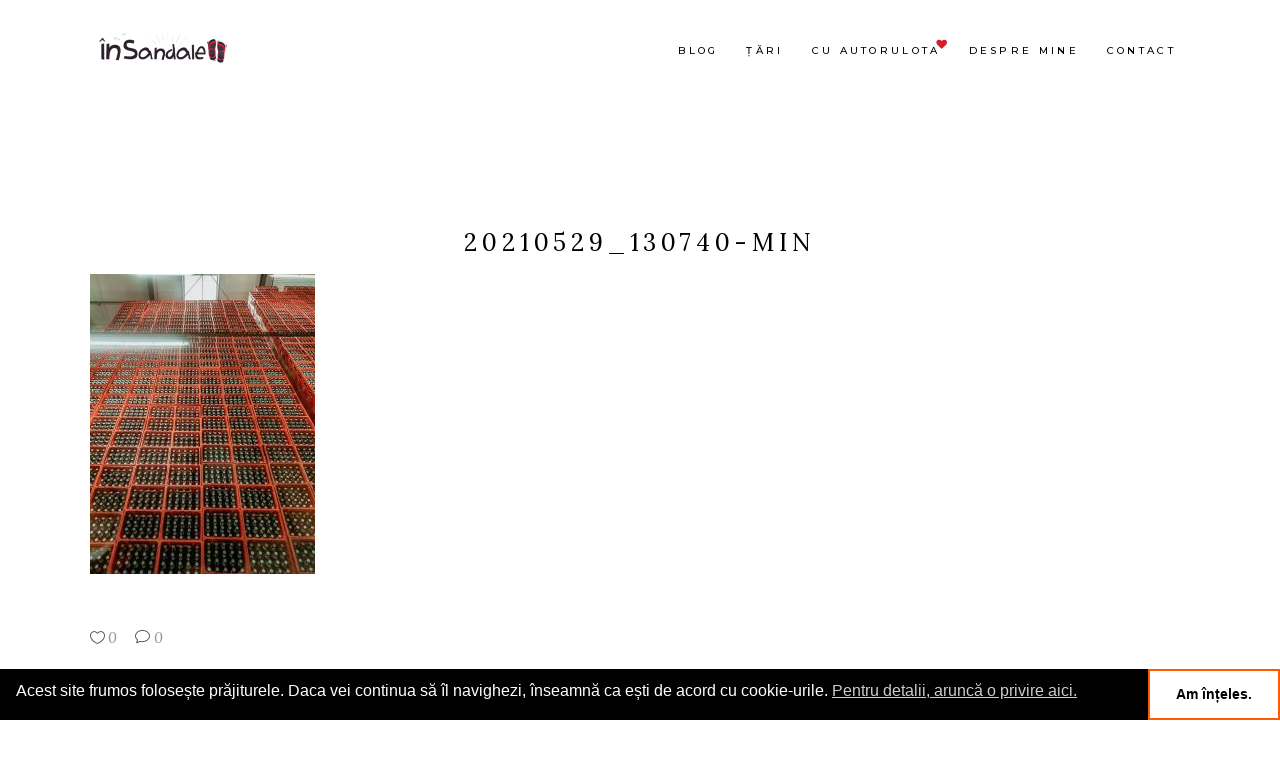

--- FILE ---
content_type: text/html; charset=UTF-8
request_url: https://www.insandale.ro/2021/06/10/my-lake-glamping/20210529_130740-min/
body_size: 22744
content:
<!DOCTYPE html><html lang="ro-RO"><head><meta property="og:url" content="https://www.insandale.ro/2021/06/10/my-lake-glamping/20210529_130740-min/"/><meta property="og:type" content="article"/><meta property="og:title" content="20210529_130740-min"/><meta property="og:description" content="Și mai multe sticle Csíki Sör
"/><meta property="og:image" content="https://www.insandale.ro/wp-content/uploads/2021/06/20210529_130740-min.jpg"/><meta charset="UTF-8"/><link rel="profile" href="https://gmpg.org/xfn/11"/><meta name="viewport" content="width=device-width,initial-scale=1,user-scalable=yes"><meta name='robots' content='index, follow, max-image-preview:large, max-snippet:-1, max-video-preview:-1' /><style>img:is([sizes="auto" i], [sizes^="auto," i]) { contain-intrinsic-size: 3000px 1500px }</style><title>20210529_130740-min - In Sandale</title><link rel="canonical" href="https://www.insandale.ro/2021/06/10/my-lake-glamping/20210529_130740-min/" /><meta property="og:locale" content="ro_RO" /><meta property="og:type" content="article" /><meta property="og:title" content="20210529_130740-min - In Sandale" /><meta property="og:description" content="Și mai multe sticle Csíki Sör" /><meta property="og:url" content="https://www.insandale.ro/2021/06/10/my-lake-glamping/20210529_130740-min/" /><meta property="og:site_name" content="In Sandale" /><meta property="article:publisher" content="https://www.facebook.com/insandale/" /><meta property="article:modified_time" content="2021-06-10T14:17:50+00:00" /><meta property="og:image" content="https://www.insandale.ro/2021/06/10/my-lake-glamping/20210529_130740-min" /><meta property="og:image:width" content="1536" /><meta property="og:image:height" content="2048" /><meta property="og:image:type" content="image/jpeg" /><meta name="twitter:card" content="summary_large_image" /> <script type="application/ld+json" class="yoast-schema-graph">{"@context":"https://schema.org","@graph":[{"@type":"WebPage","@id":"https://www.insandale.ro/2021/06/10/my-lake-glamping/20210529_130740-min/","url":"https://www.insandale.ro/2021/06/10/my-lake-glamping/20210529_130740-min/","name":"20210529_130740-min - In Sandale","isPartOf":{"@id":"https://www.insandale.ro/#website"},"primaryImageOfPage":{"@id":"https://www.insandale.ro/2021/06/10/my-lake-glamping/20210529_130740-min/#primaryimage"},"image":{"@id":"https://www.insandale.ro/2021/06/10/my-lake-glamping/20210529_130740-min/#primaryimage"},"thumbnailUrl":"https://www.insandale.ro/wp-content/uploads/2021/06/20210529_130740-min.jpg","datePublished":"2021-06-10T13:21:55+00:00","dateModified":"2021-06-10T14:17:50+00:00","breadcrumb":{"@id":"https://www.insandale.ro/2021/06/10/my-lake-glamping/20210529_130740-min/#breadcrumb"},"inLanguage":"ro-RO","potentialAction":[{"@type":"ReadAction","target":["https://www.insandale.ro/2021/06/10/my-lake-glamping/20210529_130740-min/"]}]},{"@type":"ImageObject","inLanguage":"ro-RO","@id":"https://www.insandale.ro/2021/06/10/my-lake-glamping/20210529_130740-min/#primaryimage","url":"https://www.insandale.ro/wp-content/uploads/2021/06/20210529_130740-min.jpg","contentUrl":"https://www.insandale.ro/wp-content/uploads/2021/06/20210529_130740-min.jpg","width":1536,"height":2048,"caption":"Și mai multe sticle Csíki Sör"},{"@type":"BreadcrumbList","@id":"https://www.insandale.ro/2021/06/10/my-lake-glamping/20210529_130740-min/#breadcrumb","itemListElement":[{"@type":"ListItem","position":1,"name":"Home","item":"https://www.insandale.ro/"},{"@type":"ListItem","position":2,"name":"Cazare My Lake Glamping și activitățile interesante din zonă","item":"https://www.insandale.ro/2021/06/10/my-lake-glamping/"},{"@type":"ListItem","position":3,"name":"20210529_130740-min"}]},{"@type":"WebSite","@id":"https://www.insandale.ro/#website","url":"https://www.insandale.ro/","name":"In Sandale","description":"Blog de călătorii și povești.","publisher":{"@id":"https://www.insandale.ro/#/schema/person/e1d6108c9f848a27c9678f04dc36f6b8"},"potentialAction":[{"@type":"SearchAction","target":{"@type":"EntryPoint","urlTemplate":"https://www.insandale.ro/?s={search_term_string}"},"query-input":{"@type":"PropertyValueSpecification","valueRequired":true,"valueName":"search_term_string"}}],"inLanguage":"ro-RO"},{"@type":["Person","Organization"],"@id":"https://www.insandale.ro/#/schema/person/e1d6108c9f848a27c9678f04dc36f6b8","name":"Ramona","image":{"@type":"ImageObject","inLanguage":"ro-RO","@id":"https://www.insandale.ro/#/schema/person/image/","url":"https://www.insandale.ro/wp-content/uploads/2022/06/Ramona-In-sandale.png","contentUrl":"https://www.insandale.ro/wp-content/uploads/2022/06/Ramona-In-sandale.png","width":960,"height":960,"caption":"Ramona"},"logo":{"@id":"https://www.insandale.ro/#/schema/person/image/"},"sameAs":["https://www.insandale.ro","https://www.facebook.com/insandale/","https://www.instagram.com/in.sandale/","https://www.linkedin.com/company/n-sandale/","https://ro.pinterest.com/ramonapopescu/_saved/"]}]}</script> <link rel='dns-prefetch' href='//fonts.googleapis.com' /><link rel="alternate" type="application/rss+xml" title="In Sandale &raquo; Flux" href="https://www.insandale.ro/feed/" /><link rel="alternate" type="application/rss+xml" title="In Sandale &raquo; Flux comentarii" href="https://www.insandale.ro/comments/feed/" /><link rel="alternate" type="application/rss+xml" title="Flux comentarii In Sandale &raquo; 20210529_130740-min" href="https://www.insandale.ro/2021/06/10/my-lake-glamping/20210529_130740-min/feed/" /><style>.lazyload,
			.lazyloading {
				max-width: 100%;
			}</style> <script src="//www.googletagmanager.com/gtag/js?id=G-BBQ3N5NHXR"  data-cfasync="false" data-wpfc-render="false" type="text/javascript" async></script> <script data-cfasync="false" data-wpfc-render="false" type="text/javascript">var mi_version = '9.7.0';
				var mi_track_user = true;
				var mi_no_track_reason = '';
								var MonsterInsightsDefaultLocations = {"page_location":"https:\/\/www.insandale.ro\/2021\/06\/10\/my-lake-glamping\/20210529_130740-min\/"};
								if ( typeof MonsterInsightsPrivacyGuardFilter === 'function' ) {
					var MonsterInsightsLocations = (typeof MonsterInsightsExcludeQuery === 'object') ? MonsterInsightsPrivacyGuardFilter( MonsterInsightsExcludeQuery ) : MonsterInsightsPrivacyGuardFilter( MonsterInsightsDefaultLocations );
				} else {
					var MonsterInsightsLocations = (typeof MonsterInsightsExcludeQuery === 'object') ? MonsterInsightsExcludeQuery : MonsterInsightsDefaultLocations;
				}

								var disableStrs = [
										'ga-disable-G-BBQ3N5NHXR',
									];

				/* Function to detect opted out users */
				function __gtagTrackerIsOptedOut() {
					for (var index = 0; index < disableStrs.length; index++) {
						if (document.cookie.indexOf(disableStrs[index] + '=true') > -1) {
							return true;
						}
					}

					return false;
				}

				/* Disable tracking if the opt-out cookie exists. */
				if (__gtagTrackerIsOptedOut()) {
					for (var index = 0; index < disableStrs.length; index++) {
						window[disableStrs[index]] = true;
					}
				}

				/* Opt-out function */
				function __gtagTrackerOptout() {
					for (var index = 0; index < disableStrs.length; index++) {
						document.cookie = disableStrs[index] + '=true; expires=Thu, 31 Dec 2099 23:59:59 UTC; path=/';
						window[disableStrs[index]] = true;
					}
				}

				if ('undefined' === typeof gaOptout) {
					function gaOptout() {
						__gtagTrackerOptout();
					}
				}
								window.dataLayer = window.dataLayer || [];

				window.MonsterInsightsDualTracker = {
					helpers: {},
					trackers: {},
				};
				if (mi_track_user) {
					function __gtagDataLayer() {
						dataLayer.push(arguments);
					}

					function __gtagTracker(type, name, parameters) {
						if (!parameters) {
							parameters = {};
						}

						if (parameters.send_to) {
							__gtagDataLayer.apply(null, arguments);
							return;
						}

						if (type === 'event') {
														parameters.send_to = monsterinsights_frontend.v4_id;
							var hookName = name;
							if (typeof parameters['event_category'] !== 'undefined') {
								hookName = parameters['event_category'] + ':' + name;
							}

							if (typeof MonsterInsightsDualTracker.trackers[hookName] !== 'undefined') {
								MonsterInsightsDualTracker.trackers[hookName](parameters);
							} else {
								__gtagDataLayer('event', name, parameters);
							}
							
						} else {
							__gtagDataLayer.apply(null, arguments);
						}
					}

					__gtagTracker('js', new Date());
					__gtagTracker('set', {
						'developer_id.dZGIzZG': true,
											});
					if ( MonsterInsightsLocations.page_location ) {
						__gtagTracker('set', MonsterInsightsLocations);
					}
										__gtagTracker('config', 'G-BBQ3N5NHXR', {"forceSSL":"true"} );
										window.gtag = __gtagTracker;										(function () {
						/* https://developers.google.com/analytics/devguides/collection/analyticsjs/ */
						/* ga and __gaTracker compatibility shim. */
						var noopfn = function () {
							return null;
						};
						var newtracker = function () {
							return new Tracker();
						};
						var Tracker = function () {
							return null;
						};
						var p = Tracker.prototype;
						p.get = noopfn;
						p.set = noopfn;
						p.send = function () {
							var args = Array.prototype.slice.call(arguments);
							args.unshift('send');
							__gaTracker.apply(null, args);
						};
						var __gaTracker = function () {
							var len = arguments.length;
							if (len === 0) {
								return;
							}
							var f = arguments[len - 1];
							if (typeof f !== 'object' || f === null || typeof f.hitCallback !== 'function') {
								if ('send' === arguments[0]) {
									var hitConverted, hitObject = false, action;
									if ('event' === arguments[1]) {
										if ('undefined' !== typeof arguments[3]) {
											hitObject = {
												'eventAction': arguments[3],
												'eventCategory': arguments[2],
												'eventLabel': arguments[4],
												'value': arguments[5] ? arguments[5] : 1,
											}
										}
									}
									if ('pageview' === arguments[1]) {
										if ('undefined' !== typeof arguments[2]) {
											hitObject = {
												'eventAction': 'page_view',
												'page_path': arguments[2],
											}
										}
									}
									if (typeof arguments[2] === 'object') {
										hitObject = arguments[2];
									}
									if (typeof arguments[5] === 'object') {
										Object.assign(hitObject, arguments[5]);
									}
									if ('undefined' !== typeof arguments[1].hitType) {
										hitObject = arguments[1];
										if ('pageview' === hitObject.hitType) {
											hitObject.eventAction = 'page_view';
										}
									}
									if (hitObject) {
										action = 'timing' === arguments[1].hitType ? 'timing_complete' : hitObject.eventAction;
										hitConverted = mapArgs(hitObject);
										__gtagTracker('event', action, hitConverted);
									}
								}
								return;
							}

							function mapArgs(args) {
								var arg, hit = {};
								var gaMap = {
									'eventCategory': 'event_category',
									'eventAction': 'event_action',
									'eventLabel': 'event_label',
									'eventValue': 'event_value',
									'nonInteraction': 'non_interaction',
									'timingCategory': 'event_category',
									'timingVar': 'name',
									'timingValue': 'value',
									'timingLabel': 'event_label',
									'page': 'page_path',
									'location': 'page_location',
									'title': 'page_title',
									'referrer' : 'page_referrer',
								};
								for (arg in args) {
																		if (!(!args.hasOwnProperty(arg) || !gaMap.hasOwnProperty(arg))) {
										hit[gaMap[arg]] = args[arg];
									} else {
										hit[arg] = args[arg];
									}
								}
								return hit;
							}

							try {
								f.hitCallback();
							} catch (ex) {
							}
						};
						__gaTracker.create = newtracker;
						__gaTracker.getByName = newtracker;
						__gaTracker.getAll = function () {
							return [];
						};
						__gaTracker.remove = noopfn;
						__gaTracker.loaded = true;
						window['__gaTracker'] = __gaTracker;
					})();
									} else {
										console.log("");
					(function () {
						function __gtagTracker() {
							return null;
						}

						window['__gtagTracker'] = __gtagTracker;
						window['gtag'] = __gtagTracker;
					})();
									}</script>  <script defer src="[data-uri]" type="b8c608238843dfccd8437298-text/javascript"></script> <style id='wp-emoji-styles-inline-css' type='text/css'>img.wp-smiley, img.emoji {
		display: inline !important;
		border: none !important;
		box-shadow: none !important;
		height: 1em !important;
		width: 1em !important;
		margin: 0 0.07em !important;
		vertical-align: -0.1em !important;
		background: none !important;
		padding: 0 !important;
	}</style><link rel='stylesheet' id='wp-block-library-css' href='https://www.insandale.ro/wp-includes/css/dist/block-library/style.min.css?ver=6.8.3' type='text/css' media='all' /><style id='classic-theme-styles-inline-css' type='text/css'>/*! This file is auto-generated */
.wp-block-button__link{color:#fff;background-color:#32373c;border-radius:9999px;box-shadow:none;text-decoration:none;padding:calc(.667em + 2px) calc(1.333em + 2px);font-size:1.125em}.wp-block-file__button{background:#32373c;color:#fff;text-decoration:none}</style><style id='global-styles-inline-css' type='text/css'>:root{--wp--preset--aspect-ratio--square: 1;--wp--preset--aspect-ratio--4-3: 4/3;--wp--preset--aspect-ratio--3-4: 3/4;--wp--preset--aspect-ratio--3-2: 3/2;--wp--preset--aspect-ratio--2-3: 2/3;--wp--preset--aspect-ratio--16-9: 16/9;--wp--preset--aspect-ratio--9-16: 9/16;--wp--preset--color--black: #000000;--wp--preset--color--cyan-bluish-gray: #abb8c3;--wp--preset--color--white: #ffffff;--wp--preset--color--pale-pink: #f78da7;--wp--preset--color--vivid-red: #cf2e2e;--wp--preset--color--luminous-vivid-orange: #ff6900;--wp--preset--color--luminous-vivid-amber: #fcb900;--wp--preset--color--light-green-cyan: #7bdcb5;--wp--preset--color--vivid-green-cyan: #00d084;--wp--preset--color--pale-cyan-blue: #8ed1fc;--wp--preset--color--vivid-cyan-blue: #0693e3;--wp--preset--color--vivid-purple: #9b51e0;--wp--preset--gradient--vivid-cyan-blue-to-vivid-purple: linear-gradient(135deg,rgba(6,147,227,1) 0%,rgb(155,81,224) 100%);--wp--preset--gradient--light-green-cyan-to-vivid-green-cyan: linear-gradient(135deg,rgb(122,220,180) 0%,rgb(0,208,130) 100%);--wp--preset--gradient--luminous-vivid-amber-to-luminous-vivid-orange: linear-gradient(135deg,rgba(252,185,0,1) 0%,rgba(255,105,0,1) 100%);--wp--preset--gradient--luminous-vivid-orange-to-vivid-red: linear-gradient(135deg,rgba(255,105,0,1) 0%,rgb(207,46,46) 100%);--wp--preset--gradient--very-light-gray-to-cyan-bluish-gray: linear-gradient(135deg,rgb(238,238,238) 0%,rgb(169,184,195) 100%);--wp--preset--gradient--cool-to-warm-spectrum: linear-gradient(135deg,rgb(74,234,220) 0%,rgb(151,120,209) 20%,rgb(207,42,186) 40%,rgb(238,44,130) 60%,rgb(251,105,98) 80%,rgb(254,248,76) 100%);--wp--preset--gradient--blush-light-purple: linear-gradient(135deg,rgb(255,206,236) 0%,rgb(152,150,240) 100%);--wp--preset--gradient--blush-bordeaux: linear-gradient(135deg,rgb(254,205,165) 0%,rgb(254,45,45) 50%,rgb(107,0,62) 100%);--wp--preset--gradient--luminous-dusk: linear-gradient(135deg,rgb(255,203,112) 0%,rgb(199,81,192) 50%,rgb(65,88,208) 100%);--wp--preset--gradient--pale-ocean: linear-gradient(135deg,rgb(255,245,203) 0%,rgb(182,227,212) 50%,rgb(51,167,181) 100%);--wp--preset--gradient--electric-grass: linear-gradient(135deg,rgb(202,248,128) 0%,rgb(113,206,126) 100%);--wp--preset--gradient--midnight: linear-gradient(135deg,rgb(2,3,129) 0%,rgb(40,116,252) 100%);--wp--preset--font-size--small: 13px;--wp--preset--font-size--medium: 20px;--wp--preset--font-size--large: 36px;--wp--preset--font-size--x-large: 42px;--wp--preset--spacing--20: 0.44rem;--wp--preset--spacing--30: 0.67rem;--wp--preset--spacing--40: 1rem;--wp--preset--spacing--50: 1.5rem;--wp--preset--spacing--60: 2.25rem;--wp--preset--spacing--70: 3.38rem;--wp--preset--spacing--80: 5.06rem;--wp--preset--shadow--natural: 6px 6px 9px rgba(0, 0, 0, 0.2);--wp--preset--shadow--deep: 12px 12px 50px rgba(0, 0, 0, 0.4);--wp--preset--shadow--sharp: 6px 6px 0px rgba(0, 0, 0, 0.2);--wp--preset--shadow--outlined: 6px 6px 0px -3px rgba(255, 255, 255, 1), 6px 6px rgba(0, 0, 0, 1);--wp--preset--shadow--crisp: 6px 6px 0px rgba(0, 0, 0, 1);}:where(.is-layout-flex){gap: 0.5em;}:where(.is-layout-grid){gap: 0.5em;}body .is-layout-flex{display: flex;}.is-layout-flex{flex-wrap: wrap;align-items: center;}.is-layout-flex > :is(*, div){margin: 0;}body .is-layout-grid{display: grid;}.is-layout-grid > :is(*, div){margin: 0;}:where(.wp-block-columns.is-layout-flex){gap: 2em;}:where(.wp-block-columns.is-layout-grid){gap: 2em;}:where(.wp-block-post-template.is-layout-flex){gap: 1.25em;}:where(.wp-block-post-template.is-layout-grid){gap: 1.25em;}.has-black-color{color: var(--wp--preset--color--black) !important;}.has-cyan-bluish-gray-color{color: var(--wp--preset--color--cyan-bluish-gray) !important;}.has-white-color{color: var(--wp--preset--color--white) !important;}.has-pale-pink-color{color: var(--wp--preset--color--pale-pink) !important;}.has-vivid-red-color{color: var(--wp--preset--color--vivid-red) !important;}.has-luminous-vivid-orange-color{color: var(--wp--preset--color--luminous-vivid-orange) !important;}.has-luminous-vivid-amber-color{color: var(--wp--preset--color--luminous-vivid-amber) !important;}.has-light-green-cyan-color{color: var(--wp--preset--color--light-green-cyan) !important;}.has-vivid-green-cyan-color{color: var(--wp--preset--color--vivid-green-cyan) !important;}.has-pale-cyan-blue-color{color: var(--wp--preset--color--pale-cyan-blue) !important;}.has-vivid-cyan-blue-color{color: var(--wp--preset--color--vivid-cyan-blue) !important;}.has-vivid-purple-color{color: var(--wp--preset--color--vivid-purple) !important;}.has-black-background-color{background-color: var(--wp--preset--color--black) !important;}.has-cyan-bluish-gray-background-color{background-color: var(--wp--preset--color--cyan-bluish-gray) !important;}.has-white-background-color{background-color: var(--wp--preset--color--white) !important;}.has-pale-pink-background-color{background-color: var(--wp--preset--color--pale-pink) !important;}.has-vivid-red-background-color{background-color: var(--wp--preset--color--vivid-red) !important;}.has-luminous-vivid-orange-background-color{background-color: var(--wp--preset--color--luminous-vivid-orange) !important;}.has-luminous-vivid-amber-background-color{background-color: var(--wp--preset--color--luminous-vivid-amber) !important;}.has-light-green-cyan-background-color{background-color: var(--wp--preset--color--light-green-cyan) !important;}.has-vivid-green-cyan-background-color{background-color: var(--wp--preset--color--vivid-green-cyan) !important;}.has-pale-cyan-blue-background-color{background-color: var(--wp--preset--color--pale-cyan-blue) !important;}.has-vivid-cyan-blue-background-color{background-color: var(--wp--preset--color--vivid-cyan-blue) !important;}.has-vivid-purple-background-color{background-color: var(--wp--preset--color--vivid-purple) !important;}.has-black-border-color{border-color: var(--wp--preset--color--black) !important;}.has-cyan-bluish-gray-border-color{border-color: var(--wp--preset--color--cyan-bluish-gray) !important;}.has-white-border-color{border-color: var(--wp--preset--color--white) !important;}.has-pale-pink-border-color{border-color: var(--wp--preset--color--pale-pink) !important;}.has-vivid-red-border-color{border-color: var(--wp--preset--color--vivid-red) !important;}.has-luminous-vivid-orange-border-color{border-color: var(--wp--preset--color--luminous-vivid-orange) !important;}.has-luminous-vivid-amber-border-color{border-color: var(--wp--preset--color--luminous-vivid-amber) !important;}.has-light-green-cyan-border-color{border-color: var(--wp--preset--color--light-green-cyan) !important;}.has-vivid-green-cyan-border-color{border-color: var(--wp--preset--color--vivid-green-cyan) !important;}.has-pale-cyan-blue-border-color{border-color: var(--wp--preset--color--pale-cyan-blue) !important;}.has-vivid-cyan-blue-border-color{border-color: var(--wp--preset--color--vivid-cyan-blue) !important;}.has-vivid-purple-border-color{border-color: var(--wp--preset--color--vivid-purple) !important;}.has-vivid-cyan-blue-to-vivid-purple-gradient-background{background: var(--wp--preset--gradient--vivid-cyan-blue-to-vivid-purple) !important;}.has-light-green-cyan-to-vivid-green-cyan-gradient-background{background: var(--wp--preset--gradient--light-green-cyan-to-vivid-green-cyan) !important;}.has-luminous-vivid-amber-to-luminous-vivid-orange-gradient-background{background: var(--wp--preset--gradient--luminous-vivid-amber-to-luminous-vivid-orange) !important;}.has-luminous-vivid-orange-to-vivid-red-gradient-background{background: var(--wp--preset--gradient--luminous-vivid-orange-to-vivid-red) !important;}.has-very-light-gray-to-cyan-bluish-gray-gradient-background{background: var(--wp--preset--gradient--very-light-gray-to-cyan-bluish-gray) !important;}.has-cool-to-warm-spectrum-gradient-background{background: var(--wp--preset--gradient--cool-to-warm-spectrum) !important;}.has-blush-light-purple-gradient-background{background: var(--wp--preset--gradient--blush-light-purple) !important;}.has-blush-bordeaux-gradient-background{background: var(--wp--preset--gradient--blush-bordeaux) !important;}.has-luminous-dusk-gradient-background{background: var(--wp--preset--gradient--luminous-dusk) !important;}.has-pale-ocean-gradient-background{background: var(--wp--preset--gradient--pale-ocean) !important;}.has-electric-grass-gradient-background{background: var(--wp--preset--gradient--electric-grass) !important;}.has-midnight-gradient-background{background: var(--wp--preset--gradient--midnight) !important;}.has-small-font-size{font-size: var(--wp--preset--font-size--small) !important;}.has-medium-font-size{font-size: var(--wp--preset--font-size--medium) !important;}.has-large-font-size{font-size: var(--wp--preset--font-size--large) !important;}.has-x-large-font-size{font-size: var(--wp--preset--font-size--x-large) !important;}
:where(.wp-block-post-template.is-layout-flex){gap: 1.25em;}:where(.wp-block-post-template.is-layout-grid){gap: 1.25em;}
:where(.wp-block-columns.is-layout-flex){gap: 2em;}:where(.wp-block-columns.is-layout-grid){gap: 2em;}
:root :where(.wp-block-pullquote){font-size: 1.5em;line-height: 1.6;}</style><link rel='stylesheet' id='buy-me-a-coffee-css' href='https://www.insandale.ro/wp-content/plugins/buymeacoffee/public/css/buy-me-a-coffee-public.css?ver=4.4.1' type='text/css' media='all' /><link rel='stylesheet' id='contact-form-7-css' href='https://www.insandale.ro/wp-content/cache/autoptimize/autoptimize_single_64ac31699f5326cb3c76122498b76f66.php?ver=6.1.1' type='text/css' media='all' /><link rel='stylesheet' id='email-subscribers-css' href='https://www.insandale.ro/wp-content/cache/autoptimize/autoptimize_single_2b7ea100e7079d4a2e5e575588112926.php?ver=5.9.8' type='text/css' media='all' /><style id='woocommerce-inline-inline-css' type='text/css'>.woocommerce form .form-row .required { visibility: visible; }</style><link rel='stylesheet' id='nsc_bar_nice-cookie-consent-css' href='https://www.insandale.ro/wp-content/plugins/beautiful-and-responsive-cookie-consent/public/cookieNSCconsent.min.css?ver=4.9.2' type='text/css' media='all' /><link rel='stylesheet' id='qi-addons-for-elementor-grid-style-css' href='https://www.insandale.ro/wp-content/plugins/qi-addons-for-elementor/assets/css/grid.min.css?ver=1.9.5' type='text/css' media='all' /><link rel='stylesheet' id='qi-addons-for-elementor-helper-parts-style-css' href='https://www.insandale.ro/wp-content/plugins/qi-addons-for-elementor/assets/css/helper-parts.min.css?ver=1.9.5' type='text/css' media='all' /><link rel='stylesheet' id='qi-addons-for-elementor-style-css' href='https://www.insandale.ro/wp-content/plugins/qi-addons-for-elementor/assets/css/main.min.css?ver=1.9.5' type='text/css' media='all' /><link rel='stylesheet' id='brands-styles-css' href='https://www.insandale.ro/wp-content/cache/autoptimize/autoptimize_single_48d56016b20f151be4f24ba6d0eb1be4.php?ver=10.3.4' type='text/css' media='all' /><link rel='stylesheet' id='backpacktraveler-mikado-default-style-css' href='https://www.insandale.ro/wp-content/themes/backpacktraveler/style.css?ver=6.8.3' type='text/css' media='all' /><link rel='stylesheet' id='backpacktraveler-mikado-modules-css' href='https://www.insandale.ro/wp-content/themes/backpacktraveler/assets/css/modules.min.css?ver=6.8.3' type='text/css' media='all' /><link rel='stylesheet' id='backpacktraveler-mikado-font_elegant-css' href='https://www.insandale.ro/wp-content/themes/backpacktraveler/framework/lib/icons-pack/elegant-icons/style.min.css?ver=6.8.3' type='text/css' media='all' /><link rel='stylesheet' id='backpacktraveler-mikado-font_awesome-css' href='https://www.insandale.ro/wp-content/themes/backpacktraveler/framework/lib/icons-pack/font-awesome/css/fontawesome-all.min.css?ver=6.8.3' type='text/css' media='all' /><link rel='stylesheet' id='backpacktraveler-mikado-ion_icons-css' href='https://www.insandale.ro/wp-content/themes/backpacktraveler/framework/lib/icons-pack/ion-icons/css/ionicons.min.css?ver=6.8.3' type='text/css' media='all' /><link rel='stylesheet' id='mediaelement-css' href='https://www.insandale.ro/wp-includes/js/mediaelement/mediaelementplayer-legacy.min.css?ver=4.2.17' type='text/css' media='all' /><link rel='stylesheet' id='wp-mediaelement-css' href='https://www.insandale.ro/wp-includes/js/mediaelement/wp-mediaelement.min.css?ver=6.8.3' type='text/css' media='all' /><link rel='stylesheet' id='backpacktraveler-mikado-woo-css' href='https://www.insandale.ro/wp-content/themes/backpacktraveler/assets/css/woocommerce.min.css?ver=6.8.3' type='text/css' media='all' /><link rel='stylesheet' id='backpacktraveler-mikado-woo-responsive-css' href='https://www.insandale.ro/wp-content/themes/backpacktraveler/assets/css/woocommerce-responsive.min.css?ver=6.8.3' type='text/css' media='all' /><link rel='stylesheet' id='backpacktraveler-mikado-style-dynamic-css' href='https://www.insandale.ro/wp-content/cache/autoptimize/autoptimize_single_880ae399ba0fb490ae088fe48836c467.php?ver=1756202321' type='text/css' media='all' /><link rel='stylesheet' id='backpacktraveler-mikado-modules-responsive-css' href='https://www.insandale.ro/wp-content/themes/backpacktraveler/assets/css/modules-responsive.min.css?ver=6.8.3' type='text/css' media='all' /><link rel='stylesheet' id='backpacktraveler-mikado-style-dynamic-responsive-css' href='https://www.insandale.ro/wp-content/cache/autoptimize/autoptimize_single_003b2c0f16c61c445c8fc37b54402ded.php?ver=1756202321' type='text/css' media='all' /><link rel='stylesheet' id='backpacktraveler-mikado-google-fonts-css' href='https://fonts.googleapis.com/css?family=Montserrat%3A300%2C300i%2C400%2C400i%2C500%2C500i%2Ckdf-post-info-category700%7CLora%3A300%2C300i%2C400%2C400i%2C500%2C500i%2Ckdf-post-info-category700%7CEpicRide%3A300%2C300i%2C400%2C400i%2C500%2C500i%2Ckdf-post-info-category700%7CMerriweather%3A300%2C300i%2C400%2C400i%2C500%2C500i%2Ckdf-post-info-category700&#038;subset=latin-ext&#038;ver=1.0.0' type='text/css' media='all' /><link rel='stylesheet' id='backpacktraveler-core-dashboard-style-css' href='https://www.insandale.ro/wp-content/plugins/backpacktraveler-core/core-dashboard/assets/css/core-dashboard.min.css?ver=6.8.3' type='text/css' media='all' /><link rel='stylesheet' id='swiper-css' href='https://www.insandale.ro/wp-content/plugins/qi-addons-for-elementor/assets/plugins/swiper/8.4.5/swiper.min.css?ver=8.4.5' type='text/css' media='all' /> <script defer type="b8c608238843dfccd8437298-text/javascript" src="https://www.insandale.ro/wp-content/plugins/google-analytics-for-wordpress/assets/js/frontend-gtag.min.js?ver=9.7.0" id="monsterinsights-frontend-script-js" data-wp-strategy="async"></script> <script data-cfasync="false" data-wpfc-render="false" type="text/javascript" id='monsterinsights-frontend-script-js-extra'>var monsterinsights_frontend = {"js_events_tracking":"true","download_extensions":"doc,pdf,ppt,zip,xls,docx,pptx,xlsx","inbound_paths":"[]","home_url":"https:\/\/www.insandale.ro","hash_tracking":"false","v4_id":"G-BBQ3N5NHXR"};</script> <script type="b8c608238843dfccd8437298-text/javascript" src="https://www.insandale.ro/wp-includes/js/jquery/jquery.min.js?ver=3.7.1" id="jquery-core-js"></script> <script defer type="b8c608238843dfccd8437298-text/javascript" src="https://www.insandale.ro/wp-includes/js/jquery/jquery-migrate.min.js?ver=3.4.1" id="jquery-migrate-js"></script> <script defer type="b8c608238843dfccd8437298-text/javascript" src="https://www.insandale.ro/wp-content/cache/autoptimize/autoptimize_single_cdd4adfdc5e861189a809e38988b6f4d.php?ver=4.4.1" id="buy-me-a-coffee-js"></script> <script defer type="b8c608238843dfccd8437298-text/javascript" src="https://www.insandale.ro/wp-content/plugins/woocommerce/assets/js/jquery-blockui/jquery.blockUI.min.js?ver=2.7.0-wc.10.3.4" id="wc-jquery-blockui-js" data-wp-strategy="defer"></script> <script defer id="wc-add-to-cart-js-extra" src="[data-uri]" type="b8c608238843dfccd8437298-text/javascript"></script> <script defer type="b8c608238843dfccd8437298-text/javascript" src="https://www.insandale.ro/wp-content/plugins/woocommerce/assets/js/frontend/add-to-cart.min.js?ver=10.3.4" id="wc-add-to-cart-js" data-wp-strategy="defer"></script> <script type="b8c608238843dfccd8437298-text/javascript" src="https://www.insandale.ro/wp-content/plugins/woocommerce/assets/js/js-cookie/js.cookie.min.js?ver=2.1.4-wc.10.3.4" id="wc-js-cookie-js" defer="defer" data-wp-strategy="defer"></script> <script defer id="woocommerce-js-extra" src="[data-uri]" type="b8c608238843dfccd8437298-text/javascript"></script> <script type="b8c608238843dfccd8437298-text/javascript" src="https://www.insandale.ro/wp-content/plugins/woocommerce/assets/js/frontend/woocommerce.min.js?ver=10.3.4" id="woocommerce-js" defer="defer" data-wp-strategy="defer"></script> <script defer type="b8c608238843dfccd8437298-text/javascript" src="https://www.insandale.ro/wp-content/cache/autoptimize/autoptimize_single_787fe4f547a6cb7f4ce4934641085910.php?ver=7.9" id="vc_woocommerce-add-to-cart-js-js"></script> <script type="b8c608238843dfccd8437298-text/javascript" src="https://www.insandale.ro/wp-content/plugins/woocommerce/assets/js/select2/select2.full.min.js?ver=4.0.3-wc.10.3.4" id="wc-select2-js" defer="defer" data-wp-strategy="defer"></script> <script defer src="data:text/javascript;base64," type="b8c608238843dfccd8437298-text/javascript"></script><link rel="https://api.w.org/" href="https://www.insandale.ro/wp-json/" /><link rel="alternate" title="JSON" type="application/json" href="https://www.insandale.ro/wp-json/wp/v2/media/4385" /><link rel="EditURI" type="application/rsd+xml" title="RSD" href="https://www.insandale.ro/xmlrpc.php?rsd" /><meta name="generator" content="WordPress 6.8.3" /><meta name="generator" content="WooCommerce 10.3.4" /><link rel='shortlink' href='https://www.insandale.ro/?p=4385' /><link rel="alternate" title="oEmbed (JSON)" type="application/json+oembed" href="https://www.insandale.ro/wp-json/oembed/1.0/embed?url=https%3A%2F%2Fwww.insandale.ro%2F2021%2F06%2F10%2Fmy-lake-glamping%2F20210529_130740-min%2F" /><link rel="alternate" title="oEmbed (XML)" type="text/xml+oembed" href="https://www.insandale.ro/wp-json/oembed/1.0/embed?url=https%3A%2F%2Fwww.insandale.ro%2F2021%2F06%2F10%2Fmy-lake-glamping%2F20210529_130740-min%2F&#038;format=xml" /> <script defer data-name="BMC-Widget" src="https://cdnjs.buymeacoffee.com/1.0.0/widget.prod.min.js" data-id="insandale" data-description="Support me on Buy Me a Coffee!" data-message="Thank you for visiting. You can now buy me a coffee!" data-color="#FF813F" data-position="right" data-x_margin="20" data-y_margin="20" type="b8c608238843dfccd8437298-text/javascript"></script> <script defer src="[data-uri]" type="b8c608238843dfccd8437298-text/javascript"></script> <style>.no-js img.lazyload {
				display: none;
			}

			figure.wp-block-image img.lazyloading {
				min-width: 150px;
			}

			.lazyload,
			.lazyloading {
				--smush-placeholder-width: 100px;
				--smush-placeholder-aspect-ratio: 1/1;
				width: var(--smush-image-width, var(--smush-placeholder-width)) !important;
				aspect-ratio: var(--smush-image-aspect-ratio, var(--smush-placeholder-aspect-ratio)) !important;
			}

						.lazyload, .lazyloading {
				opacity: 0;
			}

			.lazyloaded {
				opacity: 1;
				transition: opacity 400ms;
				transition-delay: 0ms;
			}</style><noscript><style>.woocommerce-product-gallery{ opacity: 1 !important; }</style></noscript><meta name="generator" content="Elementor 3.32.5; features: additional_custom_breakpoints; settings: css_print_method-external, google_font-enabled, font_display-auto"><style>.e-con.e-parent:nth-of-type(n+4):not(.e-lazyloaded):not(.e-no-lazyload),
				.e-con.e-parent:nth-of-type(n+4):not(.e-lazyloaded):not(.e-no-lazyload) * {
					background-image: none !important;
				}
				@media screen and (max-height: 1024px) {
					.e-con.e-parent:nth-of-type(n+3):not(.e-lazyloaded):not(.e-no-lazyload),
					.e-con.e-parent:nth-of-type(n+3):not(.e-lazyloaded):not(.e-no-lazyload) * {
						background-image: none !important;
					}
				}
				@media screen and (max-height: 640px) {
					.e-con.e-parent:nth-of-type(n+2):not(.e-lazyloaded):not(.e-no-lazyload),
					.e-con.e-parent:nth-of-type(n+2):not(.e-lazyloaded):not(.e-no-lazyload) * {
						background-image: none !important;
					}
				}</style><meta name="generator" content="Powered by WPBakery Page Builder - drag and drop page builder for WordPress."/><style type="text/css">.broken_link, a.broken_link {
	text-decoration: line-through;
}</style><meta name="generator" content="Powered by Slider Revolution 6.7.20 - responsive, Mobile-Friendly Slider Plugin for WordPress with comfortable drag and drop interface." /><link rel="icon" href="https://www.insandale.ro/wp-content/uploads/2017/10/cropped-InSandale-03.png-e1507671336771-32x32.jpg" sizes="32x32" /><link rel="icon" href="https://www.insandale.ro/wp-content/uploads/2017/10/cropped-InSandale-03.png-e1507671336771-192x192.jpg" sizes="192x192" /><link rel="apple-touch-icon" href="https://www.insandale.ro/wp-content/uploads/2017/10/cropped-InSandale-03.png-e1507671336771-180x180.jpg" /><meta name="msapplication-TileImage" content="https://www.insandale.ro/wp-content/uploads/2017/10/cropped-InSandale-03.png-e1507671336771-270x270.jpg" /> <noscript><style>.wpb_animate_when_almost_visible { opacity: 1; }</style></noscript></head><body data-rsssl=1 class="attachment wp-singular attachment-template-default single single-attachment postid-4385 attachmentid-4385 attachment-jpeg wp-theme-backpacktraveler theme-backpacktraveler backpacktraveler-core-1.8.1 woocommerce-no-js qodef-qi--no-touch qi-addons-for-elementor-1.9.5 backpacktraveler-ver-2.10.3 mkdf-smooth-scroll mkdf-smooth-page-transitions mkdf-grid-1300 mkdf-empty-google-api mkdf-wide-dropdown-menu-content-in-grid mkdf-fixed-on-scroll mkdf-dropdown-animate-height mkdf-header-standard mkdf-menu-area-shadow-disable mkdf-menu-area-in-grid-shadow-disable mkdf-menu-area-border-disable mkdf-menu-area-in-grid-border-disable mkdf-logo-area-border-disable mkdf-logo-area-in-grid-border-disable mkdf-header-vertical-shadow-disable mkdf-header-vertical-border-disable mkdf-woocommerce-columns-3 mkdf-woo-huge-space mkdf-woo-pl-info-below-image mkdf-woo-single-thumb-below-image mkdf-woo-single-has-pretty-photo mkdf-default-mobile-header mkdf-sticky-up-mobile-header mkdf-on-side-search wpb-js-composer js-comp-ver-7.9 vc_responsive elementor-default elementor-kit-5149" itemscope itemtype="http://schema.org/WebPage"><div class="mkdf-wrapper"><div class="mkdf-wrapper-inner"><header class="mkdf-page-header"><div class="mkdf-fixed-wrapper"><div class="mkdf-menu-area mkdf-menu-right"><div class="mkdf-grid"><div class="mkdf-vertical-align-containers"><div class="mkdf-position-left"><div class="mkdf-position-left-inner"><div class="mkdf-logo-wrapper"> <a itemprop="url" href="https://www.insandale.ro/" style="height: 50px;"> <img itemprop="image" class="mkdf-normal-logo lazyload" data-src="https://www.insandale.ro/wp-content/uploads/2022/06/2Untitled-1-1-e1656224388622.png" width="291" height="100"  alt="logo" src="[data-uri]" style="--smush-placeholder-width: 291px; --smush-placeholder-aspect-ratio: 291/100;" /> <noscript><img itemprop="image" class="mkdf-dark-logo" src="https://www.insandale.ro/wp-content/uploads/2022/06/2Untitled-1-1-e1656224388622.png" width="291" height="100"  alt="dark logo"/></noscript><img itemprop="image" class="lazyload mkdf-dark-logo" src='data:image/svg+xml,%3Csvg%20xmlns=%22http://www.w3.org/2000/svg%22%20viewBox=%220%200%20291%20100%22%3E%3C/svg%3E' data-src="https://www.insandale.ro/wp-content/uploads/2022/06/2Untitled-1-1-e1656224388622.png" width="291" height="100"  alt="dark logo"/> <noscript><img itemprop="image" class="mkdf-light-logo" src="https://www.insandale.ro/wp-content/uploads/2022/06/2Untitled-1-1-e1656224388622.png" width="291" height="100"  alt="light logo"/></noscript><img itemprop="image" class="lazyload mkdf-light-logo" src='data:image/svg+xml,%3Csvg%20xmlns=%22http://www.w3.org/2000/svg%22%20viewBox=%220%200%20291%20100%22%3E%3C/svg%3E' data-src="https://www.insandale.ro/wp-content/uploads/2022/06/2Untitled-1-1-e1656224388622.png" width="291" height="100"  alt="light logo"/> </a></div></div></div><div class="mkdf-position-right"><div class="mkdf-position-right-inner"><nav class="mkdf-main-menu mkdf-drop-down mkdf-default-nav"><ul id="menu-main-menu" class="clearfix"><li id="nav-menu-item-6418" class="menu-item menu-item-type-custom menu-item-object-custom menu-item-home  narrow"><a href="https://www.insandale.ro" class=""><span class="item_outer"><span class="item_text">Blog</span></span></a></li><li id="nav-menu-item-6473" class="menu-item menu-item-type-custom menu-item-object-custom  wide"><a href="https://www.insandale.ro/tari-in-sandale/" class=""><span class="item_outer"><span class="item_text">Țări</span></span></a></li><li id="nav-menu-item-6419" class="menu-item menu-item-type-custom menu-item-object-custom menu-item-has-children  has_sub narrow"><a href="https://www.insandale.ro/utile-la-autorulota/" class=""><span class="item_outer"><span class="item_text">Cu autorulota<i class="mkdf-menu-featured-icon fa fa-heart "></i></span><i class="mkdf-menu-arrow fa fa-angle-down"></i></span></a><div class="second"><div class="inner"><ul><li id="nav-menu-item-10239" class="menu-item menu-item-type-custom menu-item-object-custom "><a href="https://www.insandale.ro/trasee-cu-autorulota/" class=""><span class="item_outer"><span class="item_text">Trasee cu autorulota</span></span></a></li></ul></div></div></li><li id="nav-menu-item-6869" class="menu-item menu-item-type-post_type menu-item-object-page  narrow"><a href="https://www.insandale.ro/despre-mine/" class=""><span class="item_outer"><span class="item_text">Despre mine</span></span></a></li><li id="nav-menu-item-6921" class="menu-item menu-item-type-post_type menu-item-object-page  narrow"><a href="https://www.insandale.ro/contact/" class=""><span class="item_outer"><span class="item_text">Contact</span></span></a></li></ul></nav></div></div></div></div></div></div></header><header class="mkdf-mobile-header"><div class="mkdf-mobile-header-inner"><div class="mkdf-mobile-header-holder"><div class="mkdf-vertical-align-containers"><div class="mkdf-position-left"><div class="mkdf-position-left-inner"><div class="mkdf-mobile-logo-wrapper"> <a itemprop="url" href="https://www.insandale.ro/" style="height: 35px"> <noscript><img loading="lazy" itemprop="image" src="https://www.insandale.ro/wp-content/uploads/2022/06/InSandale-01-removebg-preview-1-e1656088171202.png" width="250" height="70"  alt="Mobile Logo"/></noscript><img class="lazyload" loading="lazy" itemprop="image" src='data:image/svg+xml,%3Csvg%20xmlns=%22http://www.w3.org/2000/svg%22%20viewBox=%220%200%20250%2070%22%3E%3C/svg%3E' data-src="https://www.insandale.ro/wp-content/uploads/2022/06/InSandale-01-removebg-preview-1-e1656088171202.png" width="250" height="70"  alt="Mobile Logo"/> </a></div></div></div><div class="mkdf-position-right"><div class="mkdf-position-right-inner"><div class="mkdf-mobile-menu-opener mkdf-mobile-menu-opener-predefined"> <a href="javascript:void(0)"> <span class="mkdf-mobile-menu-icon"> <span class="mkdf-hm-lines"><span class="mkdf-hm-line mkdf-line-1"></span><span class="mkdf-hm-line mkdf-line-2"></span><span class="mkdf-hm-line mkdf-line-3"></span></span> </span> </a></div></div></div></div></div><div class="mkdf-mobile-side-area"><div class="mkdf-close-mobile-side-area-holder"></div><div class="mkdf-mobile-side-area-inner"><nav class="mkdf-mobile-nav" role="navigation" aria-label="Mobile Menu"><div class="mkdf-grid"><ul id="menu-main-menu-1" class=""><li id="mobile-menu-item-6418" class="menu-item menu-item-type-custom menu-item-object-custom menu-item-home "><a href="https://www.insandale.ro" class=""><span>Blog</span></a></li><li id="mobile-menu-item-6473" class="menu-item menu-item-type-custom menu-item-object-custom "><a href="https://www.insandale.ro/tari-in-sandale/" class=""><span>Țări</span></a></li><li id="mobile-menu-item-6419" class="menu-item menu-item-type-custom menu-item-object-custom menu-item-has-children  has_sub"><a href="https://www.insandale.ro/utile-la-autorulota/" class=""><span>Cu autorulota</span></a><span class="mobile_arrow"><i class="mkdf-sub-arrow ion-ios-arrow-forward"></i><i class="ion-ios-arrow-down"></i></span><ul class="sub_menu"><li id="mobile-menu-item-10239" class="menu-item menu-item-type-custom menu-item-object-custom "><a href="https://www.insandale.ro/trasee-cu-autorulota/" class=""><span>Trasee cu autorulota</span></a></li></ul></li><li id="mobile-menu-item-6869" class="menu-item menu-item-type-post_type menu-item-object-page "><a href="https://www.insandale.ro/despre-mine/" class=""><span>Despre mine</span></a></li><li id="mobile-menu-item-6921" class="menu-item menu-item-type-post_type menu-item-object-page "><a href="https://www.insandale.ro/contact/" class=""><span>Contact</span></a></li></ul></div></nav></div><div class="mkdf-mobile-widget-area"><div class="mkdf-mobile-widget-area-inner"></div></div></div></div></header> <a id='mkdf-back-to-top' href='#'> <span class="mkdf-label-stack"> Top </span> </a><div class="mkdf-content" ><div class="mkdf-content-inner"><div class="mkdf-container"><div class="mkdf-container-inner clearfix"><div class="mkdf-grid-row  mkdf-grid-huge-gutter"><div class="mkdf-page-content-holder mkdf-grid-col-12"><div class="mkdf-blog-holder mkdf-blog-single mkdf-blog-single-standard"><article id="post-4385" class="post-4385 attachment type-attachment status-inherit hentry"><div class="mkdf-post-content"><div class="mkdf-post-heading"></div><div class="mkdf-post-text"><div class="mkdf-post-text-inner"><div class="mkdf-post-info-top"><h3 itemprop="name" class="entry-title mkdf-post-title" > 20210529_130740-min</h3><div class="mkdf-post-info-category"></div></div><div class="mkdf-post-text-main"><p class="attachment"><a href='https://www.insandale.ro/wp-content/uploads/2021/06/20210529_130740-min.jpg'><noscript><img loading="lazy" decoding="async" width="225" height="300" src="https://www.insandale.ro/wp-content/uploads/2021/06/20210529_130740-min-225x300.jpg" class="attachment-medium size-medium" alt="" srcset="https://www.insandale.ro/wp-content/uploads/2021/06/20210529_130740-min-225x300.jpg 225w, https://www.insandale.ro/wp-content/uploads/2021/06/20210529_130740-min-600x800.jpg 600w, https://www.insandale.ro/wp-content/uploads/2021/06/20210529_130740-min-768x1024.jpg 768w, https://www.insandale.ro/wp-content/uploads/2021/06/20210529_130740-min-1152x1536.jpg 1152w, https://www.insandale.ro/wp-content/uploads/2021/06/20210529_130740-min.jpg 1536w" sizes="(max-width: 225px) 100vw, 225px" /></noscript><img loading="lazy" decoding="async" width="225" height="300" src='data:image/svg+xml,%3Csvg%20xmlns=%22http://www.w3.org/2000/svg%22%20viewBox=%220%200%20225%20300%22%3E%3C/svg%3E' data-src="https://www.insandale.ro/wp-content/uploads/2021/06/20210529_130740-min-225x300.jpg" class="lazyload attachment-medium size-medium" alt="" data-srcset="https://www.insandale.ro/wp-content/uploads/2021/06/20210529_130740-min-225x300.jpg 225w, https://www.insandale.ro/wp-content/uploads/2021/06/20210529_130740-min-600x800.jpg 600w, https://www.insandale.ro/wp-content/uploads/2021/06/20210529_130740-min-768x1024.jpg 768w, https://www.insandale.ro/wp-content/uploads/2021/06/20210529_130740-min-1152x1536.jpg 1152w, https://www.insandale.ro/wp-content/uploads/2021/06/20210529_130740-min.jpg 1536w" data-sizes="(max-width: 225px) 100vw, 225px" /></a></p></div><div class="mkdf-post-info-bottom-upper-part clearfix"><div class="mkdf-blog-like"> <a href="#" class="mkdf-like" id="mkdf-like-4385-541" title="Like this"><i class="icon_heart_alt"></i><span>0</span></a></div><div class="mkdf-post-info-comments-holder"> <a itemprop="url" class="mkdf-post-info-comments" href="https://www.insandale.ro/2021/06/10/my-lake-glamping/20210529_130740-min/#respond"> <span aria-hidden="true" class="mkdf-icon-font-elegant icon_comment_alt " ></span> 0 </a></div></div><div class="mkdf-post-info-bottom clearfix"><div class="mkdf-post-info-bottom-left"><div class="mkdf-post-info-author"> <a itemprop="author" class="mkdf-post-info-author-link" href="https://www.insandale.ro/author/ramona/"> Ramona </a></div></div><div class="mkdf-post-info-bottom-center"><div class="mkdf-blog-share"></div></div><div class="mkdf-post-info-bottom-right"><div itemprop="dateCreated" class="mkdf-post-info-date entry-date published updated"> <a itemprop="url" href="https://www.insandale.ro/2021/06/"> iunie 10, 2021 </a><meta itemprop="interactionCount" content="UserComments: 0"/></div></div></div></div></div></div></article><div class="mkdf-blog-single-navigation"><div class="mkdf-blog-single-navigation-inner clearfix"></div></div><div class="mkdf-related-posts-holder clearfix"><div class="mkdf-related-posts-holder-inner"></div></div></div></div></div></div></div></div></div><footer class="mkdf-page-footer "><div class="mkdf-footer-top-holder"><div class="mkdf-footer-top-inner mkdf-grid"><div class="mkdf-grid-row mkdf-footer-top-alignment-center"><div class="mkdf-column-content mkdf-grid-col-4"><div id="media_image-9" class="widget mkdf-footer-column-1 widget_media_image"><div class="mkdf-widget-title-holder"><span class="mkdf-widget-title-before"></span><h6 class="mkdf-widget-title">Autorulota În Sandale</h6></div><div style="width: 423px" class="wp-caption alignnone"><a href="https://www.insandale.ro/category/cu-autorulota/"><noscript><img width="413" height="232" src="https://www.insandale.ro/wp-content/uploads/2021/03/119586624_3335249346554225_5694548265222617141_n-min-600x338.jpg" class="image wp-image-4066  attachment-413x232 size-413x232" alt="Cu autorulota la Râșnov" style="max-width: 100%; height: auto;" title="Autorulota În Sandale" decoding="async" srcset="https://www.insandale.ro/wp-content/uploads/2021/03/119586624_3335249346554225_5694548265222617141_n-min-600x338.jpg 600w, https://www.insandale.ro/wp-content/uploads/2021/03/119586624_3335249346554225_5694548265222617141_n-min-300x169.jpg 300w, https://www.insandale.ro/wp-content/uploads/2021/03/119586624_3335249346554225_5694548265222617141_n-min-1024x576.jpg 1024w, https://www.insandale.ro/wp-content/uploads/2021/03/119586624_3335249346554225_5694548265222617141_n-min-768x432.jpg 768w, https://www.insandale.ro/wp-content/uploads/2021/03/119586624_3335249346554225_5694548265222617141_n-min-1536x864.jpg 1536w, https://www.insandale.ro/wp-content/uploads/2021/03/119586624_3335249346554225_5694548265222617141_n-min.jpg 1600w" sizes="(max-width: 413px) 100vw, 413px" /></noscript><img width="413" height="232" src='data:image/svg+xml,%3Csvg%20xmlns=%22http://www.w3.org/2000/svg%22%20viewBox=%220%200%20413%20232%22%3E%3C/svg%3E' data-src="https://www.insandale.ro/wp-content/uploads/2021/03/119586624_3335249346554225_5694548265222617141_n-min-600x338.jpg" class="lazyload image wp-image-4066  attachment-413x232 size-413x232" alt="Cu autorulota la Râșnov" style="max-width: 100%; height: auto;" title="Autorulota În Sandale" decoding="async" data-srcset="https://www.insandale.ro/wp-content/uploads/2021/03/119586624_3335249346554225_5694548265222617141_n-min-600x338.jpg 600w, https://www.insandale.ro/wp-content/uploads/2021/03/119586624_3335249346554225_5694548265222617141_n-min-300x169.jpg 300w, https://www.insandale.ro/wp-content/uploads/2021/03/119586624_3335249346554225_5694548265222617141_n-min-1024x576.jpg 1024w, https://www.insandale.ro/wp-content/uploads/2021/03/119586624_3335249346554225_5694548265222617141_n-min-768x432.jpg 768w, https://www.insandale.ro/wp-content/uploads/2021/03/119586624_3335249346554225_5694548265222617141_n-min-1536x864.jpg 1536w, https://www.insandale.ro/wp-content/uploads/2021/03/119586624_3335249346554225_5694548265222617141_n-min.jpg 1600w" data-sizes="(max-width: 413px) 100vw, 413px" /></a><p class="wp-caption-text">Cu autorulota la Râșnov</p></div></div></div><div class="mkdf-column-content mkdf-grid-col-4"><div id="text-10" class="widget mkdf-footer-column-2 widget_text"><div class="mkdf-widget-title-holder"><span class="mkdf-widget-title-before"></span><h6 class="mkdf-widget-title">Follow me</h6></div><div class="textwidget"></div></div> <a class="mkdf-icon-widget-holder mkdf-icon-has-hover" data-hover-color="#f7775e" href="https://www.instagram.com/in.sandale/" target="_blank" > <span class="mkdf-icon-element fab fa-instagram" style="color: #a8d5d8;font-size: 25px"></span> <span class="mkdf-icon-text " style="font-size: 8px;color: #959595">INSTAGRAM</span> </a> <a class="mkdf-icon-widget-holder mkdf-icon-has-hover" data-hover-color="#f7775e" href="https://www.facebook.com/insandale/" target="_blank" > <span class="mkdf-icon-element fab fa-facebook-f" style="color: #a8d5d8;font-size: 25px"></span> <span class="mkdf-icon-text " style="font-size: 8px;color: #959595">Faceboook</span> </a> <a class="mkdf-icon-widget-holder mkdf-icon-has-hover" data-hover-color="#f7775e" href="https://www.linkedin.com/company/n-sandale/" target="_blank" > <span class="mkdf-icon-element fab fa-linkedin" style="color: #A8D5D8;font-size: 25px"></span> <span class="mkdf-icon-text " style="font-size: 8px;color: #959595">Linkedin</span> </a></div><div class="mkdf-column-content mkdf-grid-col-4"><div class="widget mkdf-contact-form-7-widget " ><div class="mkdf-widget-title-holder"><span class="mkdf-widget-title-before"></span><h6 class="mkdf-widget-title" style="margin-bottom: 32px">NEWSLETTER</h6></div><div class="wpcf7 no-js" id="wpcf7-f6644-o1" lang="en-US" dir="ltr" data-wpcf7-id="6644"><div class="screen-reader-response"><p role="status" aria-live="polite" aria-atomic="true"></p><ul></ul></div><form action="/2021/06/10/my-lake-glamping/20210529_130740-min/#wpcf7-f6644-o1" method="post" class="wpcf7-form init cf7_custom_style_3" aria-label="Contact form" novalidate="novalidate" data-status="init"><fieldset class="hidden-fields-container"><input type="hidden" name="_wpcf7" value="6644" /><input type="hidden" name="_wpcf7_version" value="6.1.1" /><input type="hidden" name="_wpcf7_locale" value="en_US" /><input type="hidden" name="_wpcf7_unit_tag" value="wpcf7-f6644-o1" /><input type="hidden" name="_wpcf7_container_post" value="0" /><input type="hidden" name="_wpcf7_posted_data_hash" value="" /></fieldset><div class="mkdf-form-newsletter"> <span class="wpcf7-form-control-wrap" data-name="your-email"><input size="40" maxlength="400" class="wpcf7-form-control wpcf7-email wpcf7-validates-as-required wpcf7-text wpcf7-validates-as-email" aria-required="true" aria-invalid="false" placeholder="Email" value="" type="email" name="your-email" /></span> <input class="wpcf7-form-control wpcf7-submit has-spinner" type="submit" value="ABONEAZĂ-TE" /></div><div class="wpcf7-response-output" aria-hidden="true"></div></form></div></div></div></div></div></div><div class="mkdf-footer-bottom-holder"><div class="mkdf-footer-bottom-inner mkdf-grid"><div class="mkdf-grid-row "><div class="mkdf-grid-col-6"><div id="text-4" class="widget mkdf-footer-bottom-column-1 widget_text"><div class="textwidget"><p style="font-style: italic; font-size: 14px; color: #838383;"><a href="https://www.insandale.ro/" target="_blank" rel="nofollow noopener">© 2025 În Sandale</a></p></div></div></div><div class="mkdf-grid-col-6"><div id="nav_menu-2" class="widget mkdf-footer-bottom-column-2 widget_nav_menu"></div></div></div></div></div></footer></div></div>  <script type="speculationrules">{"prefetch":[{"source":"document","where":{"and":[{"href_matches":"\/*"},{"not":{"href_matches":["\/wp-*.php","\/wp-admin\/*","\/wp-content\/uploads\/*","\/wp-content\/*","\/wp-content\/plugins\/*","\/wp-content\/themes\/backpacktraveler\/*","\/*\\?(.+)"]}},{"not":{"selector_matches":"a[rel~=\"nofollow\"]"}},{"not":{"selector_matches":".no-prefetch, .no-prefetch a"}}]},"eagerness":"conservative"}]}</script> <script defer src="[data-uri]" type="b8c608238843dfccd8437298-text/javascript"></script> <noscript><style>.lazyload{display:none;}</style></noscript><script data-noptimize="1" type="b8c608238843dfccd8437298-text/javascript">window.lazySizesConfig=window.lazySizesConfig||{};window.lazySizesConfig.loadMode=1;</script><script defer data-noptimize="1" src='https://www.insandale.ro/wp-content/plugins/autoptimize/classes/external/js/lazysizes.min.js?ao_version=3.1.13' type="b8c608238843dfccd8437298-text/javascript"></script> <script defer src="[data-uri]" type="b8c608238843dfccd8437298-text/javascript"></script> <link rel='stylesheet' id='wc-blocks-style-css' href='https://www.insandale.ro/wp-content/cache/autoptimize/autoptimize_single_e2d671c403c7e2bd09b3b298c748d0db.php?ver=wc-10.3.4' type='text/css' media='all' /><link rel='stylesheet' id='rs-plugin-settings-css' href='https://www.insandale.ro/wp-content/cache/autoptimize/autoptimize_single_08f3fa5cd7040c88c7ddf43deadde2a9.php?ver=6.7.20' type='text/css' media='all' /><style id='rs-plugin-settings-inline-css' type='text/css'>#rs-demo-id {}</style> <script type="b8c608238843dfccd8437298-text/javascript" src="https://www.insandale.ro/wp-includes/js/dist/hooks.min.js?ver=4d63a3d491d11ffd8ac6" id="wp-hooks-js"></script> <script type="b8c608238843dfccd8437298-text/javascript" src="https://www.insandale.ro/wp-includes/js/dist/i18n.min.js?ver=5e580eb46a90c2b997e6" id="wp-i18n-js"></script> <script defer id="wp-i18n-js-after" src="[data-uri]" type="b8c608238843dfccd8437298-text/javascript"></script> <script defer type="b8c608238843dfccd8437298-text/javascript" src="https://www.insandale.ro/wp-content/cache/autoptimize/autoptimize_single_96e7dc3f0e8559e4a3f3ca40b17ab9c3.php?ver=6.1.1" id="swv-js"></script> <script defer id="contact-form-7-js-translations" src="[data-uri]" type="b8c608238843dfccd8437298-text/javascript"></script> <script defer id="contact-form-7-js-before" src="[data-uri]" type="b8c608238843dfccd8437298-text/javascript"></script> <script defer type="b8c608238843dfccd8437298-text/javascript" src="https://www.insandale.ro/wp-content/cache/autoptimize/autoptimize_single_2912c657d0592cc532dff73d0d2ce7bb.php?ver=6.1.1" id="contact-form-7-js"></script> <script defer id="email-subscribers-js-extra" src="[data-uri]" type="b8c608238843dfccd8437298-text/javascript"></script> <script defer type="b8c608238843dfccd8437298-text/javascript" src="https://www.insandale.ro/wp-content/cache/autoptimize/autoptimize_single_bc84163910e996e72981a5c04b472db5.php?ver=5.9.8" id="email-subscribers-js"></script> <script defer type="b8c608238843dfccd8437298-text/javascript" src="https://www.insandale.ro/wp-content/plugins/beautiful-and-responsive-cookie-consent/public/cookieNSCconsent.min.js?ver=4.9.2" id="nsc_bar_nice-cookie-consent_js-js"></script> <script defer id="nsc_bar_nice-cookie-consent_js-js-after" src="[data-uri]" type="b8c608238843dfccd8437298-text/javascript"></script> <script defer type="b8c608238843dfccd8437298-text/javascript" src="https://www.insandale.ro/wp-includes/js/jquery/ui/core.min.js?ver=1.13.3" id="jquery-ui-core-js"></script> <script defer id="qi-addons-for-elementor-script-js-extra" src="[data-uri]" type="b8c608238843dfccd8437298-text/javascript"></script> <script defer type="b8c608238843dfccd8437298-text/javascript" src="https://www.insandale.ro/wp-content/plugins/qi-addons-for-elementor/assets/js/main.min.js?ver=1.9.5" id="qi-addons-for-elementor-script-js"></script> <script defer type="b8c608238843dfccd8437298-text/javascript" src="https://www.insandale.ro/wp-includes/js/jquery/ui/tabs.min.js?ver=1.13.3" id="jquery-ui-tabs-js"></script> <script defer type="b8c608238843dfccd8437298-text/javascript" src="https://www.insandale.ro/wp-includes/js/jquery/ui/accordion.min.js?ver=1.13.3" id="jquery-ui-accordion-js"></script> <script defer id="mediaelement-core-js-before" src="[data-uri]" type="b8c608238843dfccd8437298-text/javascript"></script> <script defer type="b8c608238843dfccd8437298-text/javascript" src="https://www.insandale.ro/wp-includes/js/mediaelement/mediaelement-and-player.min.js?ver=4.2.17" id="mediaelement-core-js"></script> <script defer type="b8c608238843dfccd8437298-text/javascript" src="https://www.insandale.ro/wp-includes/js/mediaelement/mediaelement-migrate.min.js?ver=6.8.3" id="mediaelement-migrate-js"></script> <script defer id="mediaelement-js-extra" src="[data-uri]" type="b8c608238843dfccd8437298-text/javascript"></script> <script defer type="b8c608238843dfccd8437298-text/javascript" src="https://www.insandale.ro/wp-includes/js/mediaelement/wp-mediaelement.min.js?ver=6.8.3" id="wp-mediaelement-js"></script> <script defer type="b8c608238843dfccd8437298-text/javascript" src="https://www.insandale.ro/wp-includes/js/underscore.min.js?ver=1.13.7" id="underscore-js"></script> <script defer type="b8c608238843dfccd8437298-text/javascript" src="https://www.insandale.ro/wp-includes/js/jquery/ui/mouse.min.js?ver=1.13.3" id="jquery-ui-mouse-js"></script> <script defer type="b8c608238843dfccd8437298-text/javascript" src="https://www.insandale.ro/wp-includes/js/jquery/ui/draggable.min.js?ver=1.13.3" id="jquery-ui-draggable-js"></script> <script defer type="b8c608238843dfccd8437298-text/javascript" src="https://www.insandale.ro/wp-includes/js/hoverIntent.min.js?ver=1.10.2" id="hoverIntent-js"></script> <script defer type="b8c608238843dfccd8437298-text/javascript" src="https://www.insandale.ro/wp-content/cache/autoptimize/autoptimize_single_72f19f5f564a43b1175f9ce86981987c.php?ver=6.8.3" id="appear-js"></script> <script defer type="b8c608238843dfccd8437298-text/javascript" src="https://www.insandale.ro/wp-content/themes/backpacktraveler/assets/js/modules/plugins/modernizr.min.js?ver=6.8.3" id="modernizr-js"></script> <script defer type="b8c608238843dfccd8437298-text/javascript" src="https://www.insandale.ro/wp-content/cache/autoptimize/autoptimize_single_235b7a299ac4353ef1c0a6001f399e2b.php?ver=6.8.3" id="jquery-plugin-js"></script> <script defer type="b8c608238843dfccd8437298-text/javascript" src="https://www.insandale.ro/wp-content/themes/backpacktraveler/assets/js/modules/plugins/owl.carousel.min.js?ver=6.8.3" id="owl-carousel-js"></script> <script defer type="b8c608238843dfccd8437298-text/javascript" src="https://www.insandale.ro/wp-content/themes/backpacktraveler/assets/js/modules/plugins/jquery.waypoints.min.js?ver=6.8.3" id="waypoints-js"></script> <script defer type="b8c608238843dfccd8437298-text/javascript" src="https://www.insandale.ro/wp-content/themes/backpacktraveler/assets/js/modules/plugins/fluidvids.min.js?ver=6.8.3" id="fluidvids-js"></script> <script type="b8c608238843dfccd8437298-text/javascript" src="https://www.insandale.ro/wp-content/themes/backpacktraveler/assets/js/modules/plugins/perfect-scrollbar.jquery.min.js?ver=6.8.3" id="perfect-scrollbar-js"></script> <script defer type="b8c608238843dfccd8437298-text/javascript" src="https://www.insandale.ro/wp-content/themes/backpacktraveler/assets/js/modules/plugins/ScrollToPlugin.min.js?ver=6.8.3" id="scrolltoplugin-js"></script> <script defer type="b8c608238843dfccd8437298-text/javascript" src="https://www.insandale.ro/wp-content/themes/backpacktraveler/assets/js/modules/plugins/parallax.min.js?ver=6.8.3" id="parallax-js"></script> <script defer type="b8c608238843dfccd8437298-text/javascript" src="https://www.insandale.ro/wp-content/cache/autoptimize/autoptimize_single_7e6eeb84a7b039b44060fb27d1fd3b79.php?ver=6.8.3" id="waitforimages-js"></script> <script defer type="b8c608238843dfccd8437298-text/javascript" src="https://www.insandale.ro/wp-content/cache/autoptimize/autoptimize_single_c396306f0dcb75eed7e0e9f3837c8ed6.php?ver=6.8.3" id="prettyphoto-js"></script> <script defer type="b8c608238843dfccd8437298-text/javascript" src="https://www.insandale.ro/wp-content/cache/autoptimize/autoptimize_single_ce0ff2351fc966670539b6c58329b318.php?ver=6.8.3" id="jquery-easing-1.3-js"></script> <script defer type="b8c608238843dfccd8437298-text/javascript" src="https://www.insandale.ro/wp-content/plugins/js_composer/assets/lib/vendor/node_modules/isotope-layout/dist/isotope.pkgd.min.js?ver=7.9" id="isotope-js"></script> <script defer type="b8c608238843dfccd8437298-text/javascript" src="https://www.insandale.ro/wp-content/plugins/qi-addons-for-elementor/inc/masonry/assets/js/plugins/packery-mode.pkgd.min.js?ver=2.0.1" id="packery-js"></script> <script defer type="b8c608238843dfccd8437298-text/javascript" src="https://www.insandale.ro/wp-content/plugins/qi-addons-for-elementor/assets/plugins/swiper/8.4.5/swiper.min.js?ver=8.4.5" id="swiper-js"></script> <script defer type="b8c608238843dfccd8437298-text/javascript" src="https://www.insandale.ro/wp-content/themes/backpacktraveler/assets/js/modules/plugins/jquery.ui.touch-punch.min.js?ver=6.8.3" id="jquery-ui-touch-punch-js"></script> <script defer type="b8c608238843dfccd8437298-text/javascript" src="https://www.insandale.ro/wp-content/plugins/backpacktraveler-core/shortcodes/countdown/assets/js/plugins/jquery.countdown.min.js?ver=6.8.3" id="countdown-js"></script> <script defer type="b8c608238843dfccd8437298-text/javascript" src="https://www.insandale.ro/wp-content/cache/autoptimize/autoptimize_single_598e877333e0880f61e6368eaa330c29.php?ver=6.8.3" id="counter-js"></script> <script defer type="b8c608238843dfccd8437298-text/javascript" src="https://www.insandale.ro/wp-content/plugins/backpacktraveler-core/shortcodes/counter/assets/js/plugins/absoluteCounter.min.js?ver=6.8.3" id="absoluteCounter-js"></script> <script defer type="b8c608238843dfccd8437298-text/javascript" src="https://www.insandale.ro/wp-content/cache/autoptimize/autoptimize_single_5d0fc7d20067e1f9507a3649c5787552.php?ver=1" id="typed-js"></script> <script defer type="b8c608238843dfccd8437298-text/javascript" src="https://www.insandale.ro/wp-content/plugins/backpacktraveler-core/shortcodes/full-screen-sections/assets/js/plugins/jquery.fullPage.min.js?ver=6.8.3" id="fullPage-js"></script> <script defer type="b8c608238843dfccd8437298-text/javascript" src="https://www.insandale.ro/wp-content/cache/autoptimize/autoptimize_single_6563fc26e481ddf4d335f8c562147f76.php?ver=6.8.3" id="easypiechart-js"></script> <script defer type="b8c608238843dfccd8437298-text/javascript" src="https://www.insandale.ro/wp-content/cache/autoptimize/autoptimize_single_61803808373f3f48131ba20f5694f444.php?ver=6.8.3" id="curtain-js"></script> <script defer type="b8c608238843dfccd8437298-text/javascript" src="https://www.insandale.ro/wp-content/plugins/backpacktraveler-core/shortcodes/vertical-split-slider/assets/js/plugins/jquery.multiscroll.min.js?ver=6.8.3" id="multiscroll-js"></script> <script defer id="backpacktraveler-mikado-modules-js-extra" src="[data-uri]" type="b8c608238843dfccd8437298-text/javascript"></script> <script defer type="b8c608238843dfccd8437298-text/javascript" src="https://www.insandale.ro/wp-content/themes/backpacktraveler/assets/js/modules.min.js?ver=6.8.3" id="backpacktraveler-mikado-modules-js"></script> <script defer type="b8c608238843dfccd8437298-text/javascript" src="https://www.insandale.ro/wp-includes/js/comment-reply.min.js?ver=6.8.3" id="comment-reply-js" data-wp-strategy="async"></script> <script defer id="q2w3_fixed_widget-js-extra" src="[data-uri]" type="b8c608238843dfccd8437298-text/javascript"></script> <script defer type="b8c608238843dfccd8437298-text/javascript" src="https://www.insandale.ro/wp-content/plugins/q2w3-fixed-widget/js/frontend.min.js?ver=6.2.3" id="q2w3_fixed_widget-js"></script> <script defer type="b8c608238843dfccd8437298-text/javascript" src="https://www.insandale.ro/wp-content/plugins/woocommerce/assets/js/sourcebuster/sourcebuster.min.js?ver=10.3.4" id="sourcebuster-js-js"></script> <script defer id="wc-order-attribution-js-extra" src="[data-uri]" type="b8c608238843dfccd8437298-text/javascript"></script> <script defer type="b8c608238843dfccd8437298-text/javascript" src="https://www.insandale.ro/wp-content/plugins/woocommerce/assets/js/frontend/order-attribution.min.js?ver=10.3.4" id="wc-order-attribution-js"></script> <script defer id="smush-lazy-load-js-before" src="[data-uri]" type="b8c608238843dfccd8437298-text/javascript"></script> <script defer type="b8c608238843dfccd8437298-text/javascript" src="https://www.insandale.ro/wp-content/plugins/wp-smushit/app/assets/js/smush-lazy-load.min.js?ver=3.22.1" id="smush-lazy-load-js"></script> <script defer src="data:text/javascript;base64," type="b8c608238843dfccd8437298-text/javascript"></script><script src="/cdn-cgi/scripts/7d0fa10a/cloudflare-static/rocket-loader.min.js" data-cf-settings="b8c608238843dfccd8437298-|49" defer></script><script defer src="https://static.cloudflareinsights.com/beacon.min.js/vcd15cbe7772f49c399c6a5babf22c1241717689176015" integrity="sha512-ZpsOmlRQV6y907TI0dKBHq9Md29nnaEIPlkf84rnaERnq6zvWvPUqr2ft8M1aS28oN72PdrCzSjY4U6VaAw1EQ==" data-cf-beacon='{"version":"2024.11.0","token":"316d402c64724622b75a164d02cd5dde","r":1,"server_timing":{"name":{"cfCacheStatus":true,"cfEdge":true,"cfExtPri":true,"cfL4":true,"cfOrigin":true,"cfSpeedBrain":true},"location_startswith":null}}' crossorigin="anonymous"></script>
</body></html>

--- FILE ---
content_type: text/css
request_url: https://www.insandale.ro/wp-content/themes/backpacktraveler/style.css?ver=6.8.3
body_size: 31
content:
/*
Theme Name: BackpackTraveler
Theme URI: https://backpacktraveler.qodeinteractive.com
Description: Modern Travel Blog
Author: Mikado Themes
Author URI: http://themeforest.net/user/mikado-themes
Text Domain: backpacktraveler
Tags: one-column, two-columns, three-columns, four-columns, left-sidebar, right-sidebar, custom-menu, featured-images, flexible-header, post-formats, sticky-post, threaded-comments, translation-ready
Version: 2.10.3
License: GNU General Public License v2 or later
License URI: http://www.gnu.org/licenses/gpl-2.0.html

CSS changes can be made in files in the /css/ folder. This is a placeholder file required by WordPress, so do not delete it.

*/

--- FILE ---
content_type: text/css; charset=utf-8
request_url: https://www.insandale.ro/wp-content/cache/autoptimize/autoptimize_single_880ae399ba0fb490ae088fe48836c467.php?ver=1756202321
body_size: 1433
content:
body{font-family:Lora}.mkdf-comment-holder .mkdf-comment-text #cancel-comment-reply-link,.mkdf-mobile-header .widget .mkdf-custom-text-widget>ul>li .sub-menu li .mkdf-custom-text-item:before,.mkdf-page-header .widget .mkdf-custom-text-widget>ul>li .sub-menu li .mkdf-custom-text-item:before,.mkdf-sticky-header .widget .mkdf-custom-text-widget>ul>li .sub-menu li .mkdf-custom-text-item:before,.mkdf-top-bar .widget .mkdf-custom-text-widget>ul>li .sub-menu li .mkdf-custom-text-item:before,.mkdf-blog-holder article.sticky .mkdf-post-title a,.mkdf-blog-holder article.format-link .mkdf-post-mark .mkdf-link-mark,.mkdf-blog-holder article.format-quote .mkdf-post-mark .mkdf-quote-mark,.mkdf-single-links-pages .mkdf-single-links-pages-inner>span,.mkdf-main-menu ul li a .mkdf-menu-featured-icon,.mkdf-drop-down .second .inner ul li a:before,.mkdf-drop-down .second .inner ul li.current-menu-ancestor>a,.mkdf-drop-down .second .inner ul li.current-menu-item>a,.mkdf-header-bottom .mkdf-header-bottom-menu-opener.active,nav.mkdf-fullscreen-menu ul li ul li.current-menu-ancestor>a,nav.mkdf-fullscreen-menu ul li ul li.current-menu-item>a,nav.mkdf-fullscreen-menu>ul>li.mkdf-active-item>a,.mkdf-header-vertical .mkdf-vertical-menu ul li a .mkdf-menu-featured-icon,.mkdf-mobile-header .mkdf-mobile-menu-opener.mkdf-mobile-menu-opened a,.mkdf-mobile-header .mkdf-mobile-side-area .mkdf-close-mobile-side-area-holder i,.mkdf-mobile-header .mkdf-mobile-nav .mkdf-grid>ul>li.mkdf-active-item>a,.mkdf-mobile-header .mkdf-mobile-nav .mkdf-grid>ul>li.mkdf-active-item>h6,.mkdf-mobile-header .mkdf-mobile-nav ul ul li.current-menu-ancestor>a,.mkdf-mobile-header .mkdf-mobile-nav ul ul li.current-menu-ancestor>h6,.mkdf-mobile-header .mkdf-mobile-nav ul ul li.current-menu-item>a,.mkdf-mobile-header .mkdf-mobile-nav ul ul li.current-menu-item>h6,.mkdf-search-page-holder article.sticky .mkdf-post-title a,.mkdf-testimonials-holder.mkdf-testimonials-standard .mkdf-testimonials-sign:before,.mkdf-banner-holder .mkdf-banner-link-text .mkdf-banner-link-hover span,.mkdf-numbered-list .mkdf-nl-content .mkdf-nl-content-left .mkdf-nl-number,.mkdf-section-title-holder .mkdf-st-title .mkdf-st-title-highlight,.mkdf-sig-holder .mkdf-sig-info .mkdf-sig-headline .mkdf-st-title-highlight,.mkdf-twitter-list-holder .mkdf-twitter-icon,.widget.widget_mkdf_twitter_widget .mkdf-twitter-widget li .mkdf-twitter-icon,.woocommerce-pagination ul li span,ul.products>.product .price ins,.mkdf-woo-single-page .mkdf-single-product-summary .price ins,.mkdf-shopping-cart-dropdown .mkdf-item-info-holder .remove,.widget.woocommerce.widget_layered_nav ul li.chosen a,.mkdf-plc-holder .mkdf-plc-item .mkdf-plc-price ins,.mkdf-pls-holder .mkdf-pls-text .mkdf-pls-price ins,.mkdf-pl-holder .mkdf-pli .mkdf-pli-price ins{color:#db1b29}.mkdf-st-loader .pulse,.mkdf-st-loader .double_pulse .double-bounce1,.mkdf-st-loader .double_pulse .double-bounce2,.mkdf-st-loader .cube,.mkdf-st-loader .rotating_cubes .cube1,.mkdf-st-loader .rotating_cubes .cube2,.mkdf-st-loader .stripes>div,.mkdf-st-loader .wave>div,.mkdf-st-loader .two_rotating_circles .dot1,.mkdf-st-loader .two_rotating_circles .dot2,.mkdf-st-loader .five_rotating_circles .spinner-container>div,.mkdf-st-loader .atom .ball-1:before,.mkdf-st-loader .atom .ball-2:before,.mkdf-st-loader .atom .ball-3:before,.mkdf-st-loader .atom .ball-4:before,.mkdf-st-loader .clock .ball:before,.mkdf-st-loader .mitosis .ball,.mkdf-st-loader .lines .line1,.mkdf-st-loader .lines .line2,.mkdf-st-loader .lines .line3,.mkdf-st-loader .lines .line4,.mkdf-st-loader .fussion .ball,.mkdf-st-loader .wave_circles .ball,.mkdf-st-loader .pulse_circles .ball,.mkdf-blog-audio-holder .mejs-container .mejs-controls>.mejs-volume-button>a.mejs-volume-slider .mejs-volume-current,.mkdf-blog-video-holder .mejs-container .mejs-controls>.mejs-volume-button>a.mejs-volume-slider .mejs-volume-current,.mkdf-blog-audio-holder .mejs-container .mejs-controls>a.mejs-horizontal-volume-slider .mejs-horizontal-volume-current,.mkdf-blog-video-holder .mejs-container .mejs-controls>a.mejs-horizontal-volume-slider .mejs-horizontal-volume-current,.mkdf-blog-audio-holder .mejs-container .mejs-controls>.mejs-time-rail .mejs-time-total .mejs-time-current,.mkdf-blog-video-holder .mejs-container .mejs-controls>.mejs-time-rail .mejs-time-total .mejs-time-current,.mkdf-cluster-marker .mkdf-cluster-marker-inner,.mkdf-bulleted-list .mkdf-bl-content .mkdf-bl-content-left .mkdf-bl-bullet,.mkdf-icon-shortcode.mkdf-circle,.mkdf-icon-shortcode.mkdf-dropcaps.mkdf-circle,.mkdf-icon-shortcode.mkdf-square,.mkdf-process-holder .mkdf-process-circle,.mkdf-process-holder .mkdf-process-line,.mkdf-progress-bar .mkdf-pb-content-holder .mkdf-pb-content,.mkdf-woo-single-page .woocommerce-tabs ul.tabs>li a:after,.mkdf-shopping-cart-holder .mkdf-header-cart.mkdf-header-cart-icon-pack .mkdf-cart-number,.mkdf-shopping-cart-dropdown .mkdf-cart-bottom .mkdf-my-cart{background-color:#db1b29}.mkdf-st-loader .pulse_circles .ball,.mkdf-owl-slider+.mkdf-slider-thumbnail>.mkdf-slider-thumbnail-item.active img,.mkdf-cluster-marker .mkdf-cluster-marker-inner .mkdf-cluster-marker-spiner:after{border-color:#db1b29}::selection{background:#a8d5d8}::-moz-selection{background:#a8d5d8}h1{font-family:Lora}h2{font-family:Lora}h3{font-family:Lora}h4{font-family:Lora}h5{font-family:Lora}h6{color:#959595;font-family:Lora}p{font-family:Lora;font-style:normal}a,p a{color:#db1b29;text-decoration:none}a:hover,p a:hover{color:#a8d5d8;text-decoration:underline}h1 a:hover,h2 a:hover,h3 a:hover,h4 a:hover,h5 a:hover,h6 a:hover{color:#a8d5d8}.cf7_custom_style_1 textarea.wpcf7-form-control.wpcf7-textarea{height:170px}.cf7_custom_style_1 input.wpcf7-form-control.wpcf7-text,.cf7_custom_style_1 input.wpcf7-form-control.wpcf7-number,.cf7_custom_style_1 input.wpcf7-form-control.wpcf7-date,.cf7_custom_style_1 textarea.wpcf7-form-control.wpcf7-textarea,.cf7_custom_style_1 select.wpcf7-form-control.wpcf7-select,.cf7_custom_style_1 input.wpcf7-form-control.wpcf7-quiz{color:#959595;font-size:12px;line-height:28px;font-style:italic;font-weight:400;letter-spacing:0px;text-transform:capitalize;border-color:rgba(198,198,198,1);margin-bottom:18px}.cf7_custom_style_1 input.wpcf7-form-control.wpcf7-text:focus,.cf7_custom_style_1 input.wpcf7-form-control.wpcf7-number:focus,.cf7_custom_style_1 input.wpcf7-form-control.wpcf7-date:focus,.cf7_custom_style_1 textarea.wpcf7-form-control.wpcf7-textarea:focus,.cf7_custom_style_1 select.wpcf7-form-control.wpcf7-select:focus,.cf7_custom_style_1 input.wpcf7-form-control.wpcf7-quiz:focus{color:#959595;border-color:rgba(198,198,198,1)}.cf7_custom_style_2 input.wpcf7-form-control.wpcf7-text,.cf7_custom_style_2 input.wpcf7-form-control.wpcf7-number,.cf7_custom_style_2 input.wpcf7-form-control.wpcf7-date,.cf7_custom_style_2 textarea.wpcf7-form-control.wpcf7-textarea,.cf7_custom_style_2 select.wpcf7-form-control.wpcf7-select,.cf7_custom_style_2 input.wpcf7-form-control.wpcf7-quiz{border-color:rgba(237,237,237,1);border-width:1px;padding-top:13px;padding-bottom:13px}.cf7_custom_style_3 input.wpcf7-form-control.wpcf7-text,.cf7_custom_style_3 input.wpcf7-form-control.wpcf7-number,.cf7_custom_style_3 input.wpcf7-form-control.wpcf7-date,.cf7_custom_style_3 textarea.wpcf7-form-control.wpcf7-textarea,.cf7_custom_style_3 select.wpcf7-form-control.wpcf7-select,.cf7_custom_style_3 input.wpcf7-form-control.wpcf7-quiz{color:#959595;font-family:Merriweather;font-size:12px;font-style:italic;font-weight:400;letter-spacing:.3px;border-color:rgba(198,198,198,1);border-width:1px;padding-top:7px;padding-bottom:7px}.mkdf-page-footer .mkdf-footer-bottom-holder{background-color:#f7f2ee}.mkdf-mobile-header .mkdf-mobile-header-inner{height:60px}.mkdf-mobile-header .mkdf-mobile-logo-wrapper a{max-height:60px}.mkdf-mobile-header .mkdf-mobile-menu-opener a{color:#000}.mkdf-mobile-header .mkdf-mobile-menu-opener a:hover,.mkdf-mobile-header .mkdf-mobile-menu-opener.mkdf-mobile-menu-opened a{color:#d33}.mkdf-page-header .mkdf-sticky-header .mkdf-sticky-holder{background-color:rgba(255,255,255,1)}.mkdf-header-box .mkdf-top-bar-background{height:107px}.mkdf-page-header .mkdf-logo-area{height:214px !important}.mkdf-header-centered .mkdf-logo-area .mkdf-logo-wrapper{padding:0}.mkdf-title-holder .mkdf-title-wrapper .mkdf-breadcrumbs{color:#232323;font-family:Lora;font-size:14px;font-style:normal;font-weight:500;letter-spacing:0px;text-transform:capitalize}.mkdf-title-holder .mkdf-title-wrapper .mkdf-page-title{color:#fff}.mkdf-title-holder .mkdf-title-wrapper .mkdf-page-subtitle{color:#232323}

--- FILE ---
content_type: text/css; charset=utf-8
request_url: https://www.insandale.ro/wp-content/cache/autoptimize/autoptimize_single_003b2c0f16c61c445c8fc37b54402ded.php?ver=1756202321
body_size: -271
content:
@media only screen and (max-width:680px){h1{font-size:25px;line-height:35px}h2{font-size:19px;line-height:25px}h3{font-size:17px;line-height:26px}}

--- FILE ---
content_type: text/javascript
request_url: https://www.insandale.ro/wp-content/themes/backpacktraveler/assets/js/modules/plugins/ScrollToPlugin.min.js?ver=6.8.3
body_size: 1361
content:
/*!
 * VERSION: 1.9.0
 * DATE: 2018-02-15
 * UPDATES AND DOCS AT: http://greensock.com
 *
 * @license Copyright (c) 2008-2018, GreenSock. All rights reserved.
 * This work is subject to the terms at http://greensock.com/standard-license or for
 * Club GreenSock members, the software agreement that was issued with your membership.
 *
 * @author: Jack Doyle, jack@greensock.com
 **/
var _gsScope="undefined"!=typeof module&&module.exports&&"undefined"!=typeof global?global:this||window;(_gsScope._gsQueue||(_gsScope._gsQueue=[])).push(function(){"use strict";var a=(_gsScope.document||{}).documentElement,b=_gsScope,c=function(c,d){var e="x"===d?"Width":"Height",f="scroll"+e,g="client"+e,h=document.body;return c===b||c===a||c===h?Math.max(a[f],h[f])-(b["inner"+e]||a[g]||h[g]):c[f]-c["offset"+e]},d=function(a){return"string"==typeof a&&(a=TweenLite.selector(a)),a.length&&a!==b&&a[0]&&a[0].style&&!a.nodeType&&(a=a[0]),a===b||a.nodeType&&a.style?a:null},e=function(c,d){var e="scroll"+("x"===d?"Left":"Top");return c===b&&(null!=c.pageXOffset?e="page"+d.toUpperCase()+"Offset":c=null!=a[e]?a:document.body),function(){return c[e]}},f=function(c,f){var g=d(c).getBoundingClientRect(),h=!f||f===b||f===document.body,i=(h?a:f).getBoundingClientRect(),j={x:g.left-i.left,y:g.top-i.top};return!h&&f&&(j.x+=e(f,"x")(),j.y+=e(f,"y")()),j},g=function(a,b,d){var e=typeof a;return isNaN(a)?"number"===e||"string"===e&&"="===a.charAt(1)?a:"max"===a?c(b,d):Math.min(c(b,d),f(a,b)[d]):parseFloat(a)},h=_gsScope._gsDefine.plugin({propName:"scrollTo",API:2,global:!0,version:"1.9.0",init:function(a,c,d){return this._wdw=a===b,this._target=a,this._tween=d,"object"!=typeof c?(c={y:c},"string"==typeof c.y&&"max"!==c.y&&"="!==c.y.charAt(1)&&(c.x=c.y)):c.nodeType&&(c={y:c,x:c}),this.vars=c,this._autoKill=c.autoKill!==!1,this.getX=e(a,"x"),this.getY=e(a,"y"),this.x=this.xPrev=this.getX(),this.y=this.yPrev=this.getY(),null!=c.x?(this._addTween(this,"x",this.x,g(c.x,a,"x")-(c.offsetX||0),"scrollTo_x",!0),this._overwriteProps.push("scrollTo_x")):this.skipX=!0,null!=c.y?(this._addTween(this,"y",this.y,g(c.y,a,"y")-(c.offsetY||0),"scrollTo_y",!0),this._overwriteProps.push("scrollTo_y")):this.skipY=!0,!0},set:function(a){this._super.setRatio.call(this,a);var d=this._wdw||!this.skipX?this.getX():this.xPrev,e=this._wdw||!this.skipY?this.getY():this.yPrev,f=e-this.yPrev,g=d-this.xPrev,i=h.autoKillThreshold;this.x<0&&(this.x=0),this.y<0&&(this.y=0),this._autoKill&&(!this.skipX&&(g>i||-i>g)&&d<c(this._target,"x")&&(this.skipX=!0),!this.skipY&&(f>i||-i>f)&&e<c(this._target,"y")&&(this.skipY=!0),this.skipX&&this.skipY&&(this._tween.kill(),this.vars.onAutoKill&&this.vars.onAutoKill.apply(this.vars.onAutoKillScope||this._tween,this.vars.onAutoKillParams||[]))),this._wdw?b.scrollTo(this.skipX?d:this.x,this.skipY?e:this.y):(this.skipY||(this._target.scrollTop=this.y),this.skipX||(this._target.scrollLeft=this.x)),this.xPrev=this.x,this.yPrev=this.y}}),i=h.prototype;h.max=c,h.getOffset=f,h.buildGetter=e,h.autoKillThreshold=7,i._kill=function(a){return a.scrollTo_x&&(this.skipX=!0),a.scrollTo_y&&(this.skipY=!0),this._super._kill.call(this,a)}}),_gsScope._gsDefine&&_gsScope._gsQueue.pop()(),function(a){"use strict";var b=function(){return(_gsScope.GreenSockGlobals||_gsScope)[a]};"undefined"!=typeof module&&module.exports?(require("../TweenLite.min.js"),module.exports=b()):"function"==typeof define&&define.amd&&define(["TweenLite"],b)}("ScrollToPlugin");

--- FILE ---
content_type: text/javascript; charset=utf-8
request_url: https://www.insandale.ro/wp-content/cache/autoptimize/autoptimize_single_61803808373f3f48131ba20f5694f444.php?ver=6.8.3
body_size: 2520
content:
(function($,window,document,undefined){var pluginName='curtain',defaults={scrollSpeed:400,bodyHeight:0,linksArray:[],mobile:false,scrollButtons:{},controls:null,curtainLinks:'.curtain-links',enableKeys:true,easing:'swing',disabled:false,nextSlide:function(){},prevSlide:function(){}};function Plugin(element,options){var self=this;this.element=element;this.options=$.extend({},defaults,options);this._defaults=defaults;this._name=pluginName;this._ignoreHashChange=false;this.init();}
Plugin.prototype={init:function(){var self=this;this.$element=$(this.element);this.$li=$(this.element).find('>li');this.$liLength=this.$li.length;self.$windowHeight=$(window).height();self.$elDatas={};self.$document=$(document);self.$window=$(window);self.webkit=(navigator.userAgent.indexOf('Chrome')>-1||navigator.userAgent.indexOf("Safari")>-1);$.msie=/msie/.test(navigator.userAgent.toLowerCase());$.mozilla=/firefox/.test(navigator.userAgent.toLowerCase());$.Android=(navigator.userAgent.match(/Android/i));$.iPhone=((navigator.userAgent.match(/iPhone/i))||(navigator.userAgent.match(/iPod/i)));$.iPad=((navigator.userAgent.match(/iPad/i)));$.iOs4=(/OS [1-4]_[0-9_]+ like Mac OS X/i.test(navigator.userAgent));if(this.options.mobile){this.scrollEl=this.$element;}else if($.mozilla||$.msie){this.scrollEl=$('html');}else{this.scrollEl=$('body');}
if(self.options.controls){self.options.scrollButtons['up']=$(self.options.controls).find('[href="#up"]');self.options.scrollButtons['down']=$(self.options.controls).find('[href="#down"]');if(!$.iOs4&&($.iPhone||$.iPad)){self.$element.css({position:'fixed',top:0,left:0,right:0,bottom:0,'-webkit-overflow-scrolling':'touch',overflow:'auto'});$(self.options.controls).css({position:'absolute'});}}
var callbackImageLoaded=function(){self.setDimensions();self.$li.eq(0).addClass('current');self.setCache();if(!self.options.mobile){if(self.$li.eq(1).length)
self.$li.eq(1).nextAll().addClass('hidden');}
self.setEvents();self.setLinks();self.isHashIsOnList(location.hash.substring(1));};if(self.$element.find('img').length)
self.imageLoaded(callbackImageLoaded);else
callbackImageLoaded();},scrollToPosition:function(direction){var position=null,self=this;if(self.scrollEl.is(':animated')){return false;}
if(direction==='up'||direction==='down'){var $next=(direction==='up')?self.$current.prev():self.$current.next();if(self.$step){if(!self.$current.find('.current-step').length){self.$step.eq(0).addClass('current-step');}
var $nextStep=(direction==='up')?self.$current.find('.current-step').prev('.step'):self.$current.find('.current-step').next('.step');if($nextStep.length){position=(self.options.mobile)?$nextStep.position().top+self.$elDatas[self.$current.index()]['data-position']:$nextStep.position().top+self.$elDatas[self.$current.index()]['data-position'];}}
position=position||((self.$elDatas[$next.index()]===undefined)?null:self.$elDatas[$next.index()]['data-position']);if(position!==null){self.scrollEl.animate({scrollTop:position},self.options.scrollSpeed,self.options.easing);}}else if(direction==='top'){self.scrollEl.animate({scrollTop:0},self.options.scrollSpeed,self.options.easing);}else if(direction==='bottom'){self.scrollEl.animate({scrollTop:self.options.bodyHeight},self.options.scrollSpeed,self.options.easing);}else{var index=$("#"+direction).index(),speed=Math.abs(self.currentIndex-index)*(this.options.scrollSpeed*4)/self.$liLength;self.scrollEl.animate({scrollTop:self.$elDatas[index]['data-position']||null},(speed<=self.options.scrollSpeed)?self.options.scrollSpeed:speed,this.options.easing);}},scrollEvent:function(){var self=this,docTop=self.$document.scrollTop();if(docTop<self.currentP&&self.currentIndex>0){self._ignoreHashChange=true;if(self.$current.prev().attr('id'))
self.setHash(self.$current.prev().attr('id'));self.$current.removeClass('current').css((self.webkit)?{'-webkit-transform':'translateY(0px) translateZ(0)'}:{marginTop:0}).nextAll().addClass('hidden').end().prev().addClass('current').removeClass('hidden');self.setCache();self.options.prevSlide();}else if(docTop<(self.currentP+self.currentHeight)){if(self.webkit)
self.$current.css({'-webkit-transform':'translateY('+(-(docTop-self.currentP))+'px) translateZ(0)'});else
self.$current.css({marginTop:-(docTop-self.currentP)});if(self.$fixedLength){var dataTop=parseInt(self.$fixed.attr('data-top'),10);if(docTop+self.$windowHeight>=self.currentP+self.currentHeight){self.$fixed.css({position:'fixed'});}else{self.$fixed.css({position:'absolute',marginTop:Math.abs(docTop-self.currentP)});}}
if(self.$stepLength){$.each(self.$step,function(i,el){if(($(el).position().top+self.currentP)<=docTop+5&&$(el).position().top+self.currentP+$(el).height()>=docTop+5){if(!$(el).hasClass('current-step')){self.$step.removeClass('current-step');$(el).addClass('current-step');return false;}}});}
if(self.parallaxBg){var tr=docTop*-0.07;self.parallaxBg.css({'-webkit-transform':'translate3d(0,'+tr+'px,0)','-moz-transform':'translate3d(0,'+tr+'px,0)','transform':'translate3d(0,'+tr+'px,0)'});}
if(self.$fade.length){self.$fade.css({'z-index':self.z-1,'opacity':Math.abs(1-((docTop-self.currentP)/self.$windowHeight))});}
if(self.$slowScroll.length){self.$slowScroll.css({'margin-top':(docTop/self.$slowScroll.attr('data-slow-scroll'))});}}else{self._ignoreHashChange=true;if(self.$current.next().attr('id'))
self.setHash(self.$current.next().attr('id'));self.$current.removeClass('current').addClass('hidden').next('li').addClass('current').next('li').removeClass('hidden');self.setCache();self.options.nextSlide();}},scrollMobileEvent:function(){var self=this,docTop=self.$element.scrollTop();if(docTop+10<self.currentP&&self.currentIndex>0){self._ignoreHashChange=true;if(self.$current.prev().attr('id'))
self.setHash(self.$current.prev().attr('id'));self.$current.removeClass('current').prev().addClass('current');self.setCache();self.options.prevSlide();}else if(docTop+10<(self.currentP+self.currentHeight)){if(self.$stepLength){$.each(self.$step,function(i,el){if(($(el).position().top+self.currentP)<=docTop&&(($(el).position().top+self.currentP)+$(el).outerHeight())>=docTop){if(!$(el).hasClass('current-step')){self.$step.removeClass('current-step');$(el).addClass('current-step');}}});}}else{self._ignoreHashChange=true;if(self.$current.next().attr('id'))
self.setHash(self.$current.next().attr('id'));self.$current.removeClass('current').next().addClass('current');self.setCache();self.options.nextSlide();}},setDimensions:function(){var self=this,levelHeight=0,cover=false,height=null;self.$windowHeight=self.$window.height();this.$li.each(function(index){var $self=$(this);cover=$self.hasClass('cover');if(cover){$self.css({height:self.$windowHeight,zIndex:20-index}).attr('data-height',self.$windowHeight).attr('data-position',levelHeight);self.$elDatas[$self.index()]={'data-height':parseInt(self.$windowHeight,10),'data-position':parseInt(levelHeight,10)};levelHeight+=self.$windowHeight;}else{height=($self.outerHeight()<=self.$windowHeight)?self.$windowHeight:$self.outerHeight();$self.css({minHeight:height,zIndex:20-index}).attr('data-height',height).attr('data-position',levelHeight);self.$elDatas[$self.index()]={'data-height':parseInt(height,10),'data-position':parseInt(levelHeight,10)};levelHeight+=height;}
if($self.find('.fixed').length){var top=$self.find('.fixed').css('top');$self.find('.fixed').attr('data-top',top);}});if(!this.options.mobile)
this.setBodyHeight();},setEvents:function(){var self=this;$(window).on('resize',function(){self.setDimensions();});if(self.options.mobile){self.$element.on('scroll',function(){self.scrollMobileEvent();});}else{self.$window.on('scroll',function(){self.scrollEvent();});}
if(self.options.enableKeys){self.$document.on('keydown',function(e){if(e.keyCode===38||e.keyCode===37){self.scrollToPosition('up');e.preventDefault();return false;}
if(e.keyCode===40||e.keyCode===39){self.scrollToPosition('down');e.preventDefault();return false;}
if(e.keyCode===36){self.scrollToPosition('top');e.preventDefault();return false;}
if(e.keyCode===35){self.scrollToPosition('bottom');e.preventDefault();return false;}});}
if(self.options.scrollButtons){if(self.options.scrollButtons.up){self.options.scrollButtons.up.on('click',function(e){e.preventDefault();self.scrollToPosition('up');});}
if(self.options.scrollButtons.down){self.options.scrollButtons.down.on('click',function(e){e.preventDefault();self.scrollToPosition('down');});}}
if(self.options.curtainLinks){$(self.options.curtainLinks).on('click',function(e){e.preventDefault();var href=$(this).attr('href');if(!self.isHashIsOnList(href.substring(1))&&position)
return false;var position=self.$elDatas[$(href).index()]['data-position']||null;if(position){self.scrollEl.animate({scrollTop:position},self.options.scrollSpeed,self.options.easing);}
return false;});}
self.$window.on("hashchange",function(event){if(self._ignoreHashChange===false){self.isHashIsOnList(location.hash.substring(1));}
self._ignoreHashChange=false;});},setBodyHeight:function(){var h=0;for(var key in this.$elDatas){var obj=this.$elDatas[key];h+=obj['data-height'];}
this.options.bodyHeight=h;$('body').height(h);},setLinks:function(){var self=this;this.$li.each(function(){var id=$(this).attr('id')||0;self.options.linksArray.push(id);});},setHash:function(hash){el=$('[href=#'+hash+']');el.parent().siblings('li').removeClass('active');el.parent().addClass('active');if(history.pushState){history.pushState(null,null,'#'+hash);}
else{location.hash=hash;}},setCache:function(){var self=this;var imageHolderClassName=self.$element.data('image-holder-name');var fadeElementClassName=self.$element.data('fade-element-name');self.$current=self.$element.find('.current');self.$fixed=self.$current.find('.fixed');self.$fixedLength=self.$fixed.length;self.$step=self.$current.find('.step');self.$stepLength=self.$step.length;self.currentIndex=self.$current.index();self.currentP=self.$elDatas[self.currentIndex]['data-position'];self.currentHeight=self.$elDatas[self.currentIndex]['data-height'];self.z=self.$element.find('.current').css('z-index');self.parallaxBg=self.$current.find(imageHolderClassName);self.$fade=$(fadeElementClassName);self.$slowScroll=self.$current.find('[data-slow-scroll]');},isHashIsOnList:function(hash){var self=this;$.each(self.options.linksArray,function(i,val){if(val===hash){self.scrollToPosition(hash);return false;}});},readyElement:function(el,callback){var interval=setInterval(function(){if(el.length){callback(el.length);clearInterval(interval);}},60);},imageLoaded:function(callback){var self=this,elems=self.$element.find('img'),len=elems.length,blank="[data-uri]";elems.bind('load.imgloaded',function(){if(--len<=0&&this.src!==blank||$(this).not(':visible')){elems.unbind('load.imgloaded');callback.call(elems,this);}}).each(function(){if(this.complete||this.complete===undefined){var src=this.src;this.src=blank;this.src=src;}});}};$.fn[pluginName]=function(options){return this.each(function(){if(!$.data(this,'plugin_'+pluginName)){$.data(this,'plugin_'+pluginName,new Plugin(this,options));}});};})(jQuery,window,document);

--- FILE ---
content_type: text/javascript; charset=utf-8
request_url: https://www.insandale.ro/wp-content/cache/autoptimize/autoptimize_single_cdd4adfdc5e861189a809e38988b6f4d.php?ver=4.4.1
body_size: -429
content:
(function($){"use strict";})(jQuery);